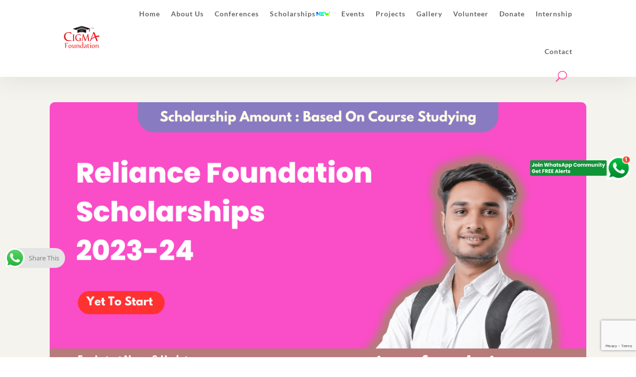

--- FILE ---
content_type: text/html; charset=utf-8
request_url: https://www.google.com/recaptcha/api2/anchor?ar=1&k=6Ldw7OMUAAAAALLpZI3M8jEjljNaaWWn1b5_vc8a&co=aHR0cHM6Ly9jaWdtYWZvdW5kYXRpb24ub3JnOjQ0Mw..&hl=en&v=PoyoqOPhxBO7pBk68S4YbpHZ&size=invisible&anchor-ms=20000&execute-ms=30000&cb=ud1pt28r3rnn
body_size: 48620
content:
<!DOCTYPE HTML><html dir="ltr" lang="en"><head><meta http-equiv="Content-Type" content="text/html; charset=UTF-8">
<meta http-equiv="X-UA-Compatible" content="IE=edge">
<title>reCAPTCHA</title>
<style type="text/css">
/* cyrillic-ext */
@font-face {
  font-family: 'Roboto';
  font-style: normal;
  font-weight: 400;
  font-stretch: 100%;
  src: url(//fonts.gstatic.com/s/roboto/v48/KFO7CnqEu92Fr1ME7kSn66aGLdTylUAMa3GUBHMdazTgWw.woff2) format('woff2');
  unicode-range: U+0460-052F, U+1C80-1C8A, U+20B4, U+2DE0-2DFF, U+A640-A69F, U+FE2E-FE2F;
}
/* cyrillic */
@font-face {
  font-family: 'Roboto';
  font-style: normal;
  font-weight: 400;
  font-stretch: 100%;
  src: url(//fonts.gstatic.com/s/roboto/v48/KFO7CnqEu92Fr1ME7kSn66aGLdTylUAMa3iUBHMdazTgWw.woff2) format('woff2');
  unicode-range: U+0301, U+0400-045F, U+0490-0491, U+04B0-04B1, U+2116;
}
/* greek-ext */
@font-face {
  font-family: 'Roboto';
  font-style: normal;
  font-weight: 400;
  font-stretch: 100%;
  src: url(//fonts.gstatic.com/s/roboto/v48/KFO7CnqEu92Fr1ME7kSn66aGLdTylUAMa3CUBHMdazTgWw.woff2) format('woff2');
  unicode-range: U+1F00-1FFF;
}
/* greek */
@font-face {
  font-family: 'Roboto';
  font-style: normal;
  font-weight: 400;
  font-stretch: 100%;
  src: url(//fonts.gstatic.com/s/roboto/v48/KFO7CnqEu92Fr1ME7kSn66aGLdTylUAMa3-UBHMdazTgWw.woff2) format('woff2');
  unicode-range: U+0370-0377, U+037A-037F, U+0384-038A, U+038C, U+038E-03A1, U+03A3-03FF;
}
/* math */
@font-face {
  font-family: 'Roboto';
  font-style: normal;
  font-weight: 400;
  font-stretch: 100%;
  src: url(//fonts.gstatic.com/s/roboto/v48/KFO7CnqEu92Fr1ME7kSn66aGLdTylUAMawCUBHMdazTgWw.woff2) format('woff2');
  unicode-range: U+0302-0303, U+0305, U+0307-0308, U+0310, U+0312, U+0315, U+031A, U+0326-0327, U+032C, U+032F-0330, U+0332-0333, U+0338, U+033A, U+0346, U+034D, U+0391-03A1, U+03A3-03A9, U+03B1-03C9, U+03D1, U+03D5-03D6, U+03F0-03F1, U+03F4-03F5, U+2016-2017, U+2034-2038, U+203C, U+2040, U+2043, U+2047, U+2050, U+2057, U+205F, U+2070-2071, U+2074-208E, U+2090-209C, U+20D0-20DC, U+20E1, U+20E5-20EF, U+2100-2112, U+2114-2115, U+2117-2121, U+2123-214F, U+2190, U+2192, U+2194-21AE, U+21B0-21E5, U+21F1-21F2, U+21F4-2211, U+2213-2214, U+2216-22FF, U+2308-230B, U+2310, U+2319, U+231C-2321, U+2336-237A, U+237C, U+2395, U+239B-23B7, U+23D0, U+23DC-23E1, U+2474-2475, U+25AF, U+25B3, U+25B7, U+25BD, U+25C1, U+25CA, U+25CC, U+25FB, U+266D-266F, U+27C0-27FF, U+2900-2AFF, U+2B0E-2B11, U+2B30-2B4C, U+2BFE, U+3030, U+FF5B, U+FF5D, U+1D400-1D7FF, U+1EE00-1EEFF;
}
/* symbols */
@font-face {
  font-family: 'Roboto';
  font-style: normal;
  font-weight: 400;
  font-stretch: 100%;
  src: url(//fonts.gstatic.com/s/roboto/v48/KFO7CnqEu92Fr1ME7kSn66aGLdTylUAMaxKUBHMdazTgWw.woff2) format('woff2');
  unicode-range: U+0001-000C, U+000E-001F, U+007F-009F, U+20DD-20E0, U+20E2-20E4, U+2150-218F, U+2190, U+2192, U+2194-2199, U+21AF, U+21E6-21F0, U+21F3, U+2218-2219, U+2299, U+22C4-22C6, U+2300-243F, U+2440-244A, U+2460-24FF, U+25A0-27BF, U+2800-28FF, U+2921-2922, U+2981, U+29BF, U+29EB, U+2B00-2BFF, U+4DC0-4DFF, U+FFF9-FFFB, U+10140-1018E, U+10190-1019C, U+101A0, U+101D0-101FD, U+102E0-102FB, U+10E60-10E7E, U+1D2C0-1D2D3, U+1D2E0-1D37F, U+1F000-1F0FF, U+1F100-1F1AD, U+1F1E6-1F1FF, U+1F30D-1F30F, U+1F315, U+1F31C, U+1F31E, U+1F320-1F32C, U+1F336, U+1F378, U+1F37D, U+1F382, U+1F393-1F39F, U+1F3A7-1F3A8, U+1F3AC-1F3AF, U+1F3C2, U+1F3C4-1F3C6, U+1F3CA-1F3CE, U+1F3D4-1F3E0, U+1F3ED, U+1F3F1-1F3F3, U+1F3F5-1F3F7, U+1F408, U+1F415, U+1F41F, U+1F426, U+1F43F, U+1F441-1F442, U+1F444, U+1F446-1F449, U+1F44C-1F44E, U+1F453, U+1F46A, U+1F47D, U+1F4A3, U+1F4B0, U+1F4B3, U+1F4B9, U+1F4BB, U+1F4BF, U+1F4C8-1F4CB, U+1F4D6, U+1F4DA, U+1F4DF, U+1F4E3-1F4E6, U+1F4EA-1F4ED, U+1F4F7, U+1F4F9-1F4FB, U+1F4FD-1F4FE, U+1F503, U+1F507-1F50B, U+1F50D, U+1F512-1F513, U+1F53E-1F54A, U+1F54F-1F5FA, U+1F610, U+1F650-1F67F, U+1F687, U+1F68D, U+1F691, U+1F694, U+1F698, U+1F6AD, U+1F6B2, U+1F6B9-1F6BA, U+1F6BC, U+1F6C6-1F6CF, U+1F6D3-1F6D7, U+1F6E0-1F6EA, U+1F6F0-1F6F3, U+1F6F7-1F6FC, U+1F700-1F7FF, U+1F800-1F80B, U+1F810-1F847, U+1F850-1F859, U+1F860-1F887, U+1F890-1F8AD, U+1F8B0-1F8BB, U+1F8C0-1F8C1, U+1F900-1F90B, U+1F93B, U+1F946, U+1F984, U+1F996, U+1F9E9, U+1FA00-1FA6F, U+1FA70-1FA7C, U+1FA80-1FA89, U+1FA8F-1FAC6, U+1FACE-1FADC, U+1FADF-1FAE9, U+1FAF0-1FAF8, U+1FB00-1FBFF;
}
/* vietnamese */
@font-face {
  font-family: 'Roboto';
  font-style: normal;
  font-weight: 400;
  font-stretch: 100%;
  src: url(//fonts.gstatic.com/s/roboto/v48/KFO7CnqEu92Fr1ME7kSn66aGLdTylUAMa3OUBHMdazTgWw.woff2) format('woff2');
  unicode-range: U+0102-0103, U+0110-0111, U+0128-0129, U+0168-0169, U+01A0-01A1, U+01AF-01B0, U+0300-0301, U+0303-0304, U+0308-0309, U+0323, U+0329, U+1EA0-1EF9, U+20AB;
}
/* latin-ext */
@font-face {
  font-family: 'Roboto';
  font-style: normal;
  font-weight: 400;
  font-stretch: 100%;
  src: url(//fonts.gstatic.com/s/roboto/v48/KFO7CnqEu92Fr1ME7kSn66aGLdTylUAMa3KUBHMdazTgWw.woff2) format('woff2');
  unicode-range: U+0100-02BA, U+02BD-02C5, U+02C7-02CC, U+02CE-02D7, U+02DD-02FF, U+0304, U+0308, U+0329, U+1D00-1DBF, U+1E00-1E9F, U+1EF2-1EFF, U+2020, U+20A0-20AB, U+20AD-20C0, U+2113, U+2C60-2C7F, U+A720-A7FF;
}
/* latin */
@font-face {
  font-family: 'Roboto';
  font-style: normal;
  font-weight: 400;
  font-stretch: 100%;
  src: url(//fonts.gstatic.com/s/roboto/v48/KFO7CnqEu92Fr1ME7kSn66aGLdTylUAMa3yUBHMdazQ.woff2) format('woff2');
  unicode-range: U+0000-00FF, U+0131, U+0152-0153, U+02BB-02BC, U+02C6, U+02DA, U+02DC, U+0304, U+0308, U+0329, U+2000-206F, U+20AC, U+2122, U+2191, U+2193, U+2212, U+2215, U+FEFF, U+FFFD;
}
/* cyrillic-ext */
@font-face {
  font-family: 'Roboto';
  font-style: normal;
  font-weight: 500;
  font-stretch: 100%;
  src: url(//fonts.gstatic.com/s/roboto/v48/KFO7CnqEu92Fr1ME7kSn66aGLdTylUAMa3GUBHMdazTgWw.woff2) format('woff2');
  unicode-range: U+0460-052F, U+1C80-1C8A, U+20B4, U+2DE0-2DFF, U+A640-A69F, U+FE2E-FE2F;
}
/* cyrillic */
@font-face {
  font-family: 'Roboto';
  font-style: normal;
  font-weight: 500;
  font-stretch: 100%;
  src: url(//fonts.gstatic.com/s/roboto/v48/KFO7CnqEu92Fr1ME7kSn66aGLdTylUAMa3iUBHMdazTgWw.woff2) format('woff2');
  unicode-range: U+0301, U+0400-045F, U+0490-0491, U+04B0-04B1, U+2116;
}
/* greek-ext */
@font-face {
  font-family: 'Roboto';
  font-style: normal;
  font-weight: 500;
  font-stretch: 100%;
  src: url(//fonts.gstatic.com/s/roboto/v48/KFO7CnqEu92Fr1ME7kSn66aGLdTylUAMa3CUBHMdazTgWw.woff2) format('woff2');
  unicode-range: U+1F00-1FFF;
}
/* greek */
@font-face {
  font-family: 'Roboto';
  font-style: normal;
  font-weight: 500;
  font-stretch: 100%;
  src: url(//fonts.gstatic.com/s/roboto/v48/KFO7CnqEu92Fr1ME7kSn66aGLdTylUAMa3-UBHMdazTgWw.woff2) format('woff2');
  unicode-range: U+0370-0377, U+037A-037F, U+0384-038A, U+038C, U+038E-03A1, U+03A3-03FF;
}
/* math */
@font-face {
  font-family: 'Roboto';
  font-style: normal;
  font-weight: 500;
  font-stretch: 100%;
  src: url(//fonts.gstatic.com/s/roboto/v48/KFO7CnqEu92Fr1ME7kSn66aGLdTylUAMawCUBHMdazTgWw.woff2) format('woff2');
  unicode-range: U+0302-0303, U+0305, U+0307-0308, U+0310, U+0312, U+0315, U+031A, U+0326-0327, U+032C, U+032F-0330, U+0332-0333, U+0338, U+033A, U+0346, U+034D, U+0391-03A1, U+03A3-03A9, U+03B1-03C9, U+03D1, U+03D5-03D6, U+03F0-03F1, U+03F4-03F5, U+2016-2017, U+2034-2038, U+203C, U+2040, U+2043, U+2047, U+2050, U+2057, U+205F, U+2070-2071, U+2074-208E, U+2090-209C, U+20D0-20DC, U+20E1, U+20E5-20EF, U+2100-2112, U+2114-2115, U+2117-2121, U+2123-214F, U+2190, U+2192, U+2194-21AE, U+21B0-21E5, U+21F1-21F2, U+21F4-2211, U+2213-2214, U+2216-22FF, U+2308-230B, U+2310, U+2319, U+231C-2321, U+2336-237A, U+237C, U+2395, U+239B-23B7, U+23D0, U+23DC-23E1, U+2474-2475, U+25AF, U+25B3, U+25B7, U+25BD, U+25C1, U+25CA, U+25CC, U+25FB, U+266D-266F, U+27C0-27FF, U+2900-2AFF, U+2B0E-2B11, U+2B30-2B4C, U+2BFE, U+3030, U+FF5B, U+FF5D, U+1D400-1D7FF, U+1EE00-1EEFF;
}
/* symbols */
@font-face {
  font-family: 'Roboto';
  font-style: normal;
  font-weight: 500;
  font-stretch: 100%;
  src: url(//fonts.gstatic.com/s/roboto/v48/KFO7CnqEu92Fr1ME7kSn66aGLdTylUAMaxKUBHMdazTgWw.woff2) format('woff2');
  unicode-range: U+0001-000C, U+000E-001F, U+007F-009F, U+20DD-20E0, U+20E2-20E4, U+2150-218F, U+2190, U+2192, U+2194-2199, U+21AF, U+21E6-21F0, U+21F3, U+2218-2219, U+2299, U+22C4-22C6, U+2300-243F, U+2440-244A, U+2460-24FF, U+25A0-27BF, U+2800-28FF, U+2921-2922, U+2981, U+29BF, U+29EB, U+2B00-2BFF, U+4DC0-4DFF, U+FFF9-FFFB, U+10140-1018E, U+10190-1019C, U+101A0, U+101D0-101FD, U+102E0-102FB, U+10E60-10E7E, U+1D2C0-1D2D3, U+1D2E0-1D37F, U+1F000-1F0FF, U+1F100-1F1AD, U+1F1E6-1F1FF, U+1F30D-1F30F, U+1F315, U+1F31C, U+1F31E, U+1F320-1F32C, U+1F336, U+1F378, U+1F37D, U+1F382, U+1F393-1F39F, U+1F3A7-1F3A8, U+1F3AC-1F3AF, U+1F3C2, U+1F3C4-1F3C6, U+1F3CA-1F3CE, U+1F3D4-1F3E0, U+1F3ED, U+1F3F1-1F3F3, U+1F3F5-1F3F7, U+1F408, U+1F415, U+1F41F, U+1F426, U+1F43F, U+1F441-1F442, U+1F444, U+1F446-1F449, U+1F44C-1F44E, U+1F453, U+1F46A, U+1F47D, U+1F4A3, U+1F4B0, U+1F4B3, U+1F4B9, U+1F4BB, U+1F4BF, U+1F4C8-1F4CB, U+1F4D6, U+1F4DA, U+1F4DF, U+1F4E3-1F4E6, U+1F4EA-1F4ED, U+1F4F7, U+1F4F9-1F4FB, U+1F4FD-1F4FE, U+1F503, U+1F507-1F50B, U+1F50D, U+1F512-1F513, U+1F53E-1F54A, U+1F54F-1F5FA, U+1F610, U+1F650-1F67F, U+1F687, U+1F68D, U+1F691, U+1F694, U+1F698, U+1F6AD, U+1F6B2, U+1F6B9-1F6BA, U+1F6BC, U+1F6C6-1F6CF, U+1F6D3-1F6D7, U+1F6E0-1F6EA, U+1F6F0-1F6F3, U+1F6F7-1F6FC, U+1F700-1F7FF, U+1F800-1F80B, U+1F810-1F847, U+1F850-1F859, U+1F860-1F887, U+1F890-1F8AD, U+1F8B0-1F8BB, U+1F8C0-1F8C1, U+1F900-1F90B, U+1F93B, U+1F946, U+1F984, U+1F996, U+1F9E9, U+1FA00-1FA6F, U+1FA70-1FA7C, U+1FA80-1FA89, U+1FA8F-1FAC6, U+1FACE-1FADC, U+1FADF-1FAE9, U+1FAF0-1FAF8, U+1FB00-1FBFF;
}
/* vietnamese */
@font-face {
  font-family: 'Roboto';
  font-style: normal;
  font-weight: 500;
  font-stretch: 100%;
  src: url(//fonts.gstatic.com/s/roboto/v48/KFO7CnqEu92Fr1ME7kSn66aGLdTylUAMa3OUBHMdazTgWw.woff2) format('woff2');
  unicode-range: U+0102-0103, U+0110-0111, U+0128-0129, U+0168-0169, U+01A0-01A1, U+01AF-01B0, U+0300-0301, U+0303-0304, U+0308-0309, U+0323, U+0329, U+1EA0-1EF9, U+20AB;
}
/* latin-ext */
@font-face {
  font-family: 'Roboto';
  font-style: normal;
  font-weight: 500;
  font-stretch: 100%;
  src: url(//fonts.gstatic.com/s/roboto/v48/KFO7CnqEu92Fr1ME7kSn66aGLdTylUAMa3KUBHMdazTgWw.woff2) format('woff2');
  unicode-range: U+0100-02BA, U+02BD-02C5, U+02C7-02CC, U+02CE-02D7, U+02DD-02FF, U+0304, U+0308, U+0329, U+1D00-1DBF, U+1E00-1E9F, U+1EF2-1EFF, U+2020, U+20A0-20AB, U+20AD-20C0, U+2113, U+2C60-2C7F, U+A720-A7FF;
}
/* latin */
@font-face {
  font-family: 'Roboto';
  font-style: normal;
  font-weight: 500;
  font-stretch: 100%;
  src: url(//fonts.gstatic.com/s/roboto/v48/KFO7CnqEu92Fr1ME7kSn66aGLdTylUAMa3yUBHMdazQ.woff2) format('woff2');
  unicode-range: U+0000-00FF, U+0131, U+0152-0153, U+02BB-02BC, U+02C6, U+02DA, U+02DC, U+0304, U+0308, U+0329, U+2000-206F, U+20AC, U+2122, U+2191, U+2193, U+2212, U+2215, U+FEFF, U+FFFD;
}
/* cyrillic-ext */
@font-face {
  font-family: 'Roboto';
  font-style: normal;
  font-weight: 900;
  font-stretch: 100%;
  src: url(//fonts.gstatic.com/s/roboto/v48/KFO7CnqEu92Fr1ME7kSn66aGLdTylUAMa3GUBHMdazTgWw.woff2) format('woff2');
  unicode-range: U+0460-052F, U+1C80-1C8A, U+20B4, U+2DE0-2DFF, U+A640-A69F, U+FE2E-FE2F;
}
/* cyrillic */
@font-face {
  font-family: 'Roboto';
  font-style: normal;
  font-weight: 900;
  font-stretch: 100%;
  src: url(//fonts.gstatic.com/s/roboto/v48/KFO7CnqEu92Fr1ME7kSn66aGLdTylUAMa3iUBHMdazTgWw.woff2) format('woff2');
  unicode-range: U+0301, U+0400-045F, U+0490-0491, U+04B0-04B1, U+2116;
}
/* greek-ext */
@font-face {
  font-family: 'Roboto';
  font-style: normal;
  font-weight: 900;
  font-stretch: 100%;
  src: url(//fonts.gstatic.com/s/roboto/v48/KFO7CnqEu92Fr1ME7kSn66aGLdTylUAMa3CUBHMdazTgWw.woff2) format('woff2');
  unicode-range: U+1F00-1FFF;
}
/* greek */
@font-face {
  font-family: 'Roboto';
  font-style: normal;
  font-weight: 900;
  font-stretch: 100%;
  src: url(//fonts.gstatic.com/s/roboto/v48/KFO7CnqEu92Fr1ME7kSn66aGLdTylUAMa3-UBHMdazTgWw.woff2) format('woff2');
  unicode-range: U+0370-0377, U+037A-037F, U+0384-038A, U+038C, U+038E-03A1, U+03A3-03FF;
}
/* math */
@font-face {
  font-family: 'Roboto';
  font-style: normal;
  font-weight: 900;
  font-stretch: 100%;
  src: url(//fonts.gstatic.com/s/roboto/v48/KFO7CnqEu92Fr1ME7kSn66aGLdTylUAMawCUBHMdazTgWw.woff2) format('woff2');
  unicode-range: U+0302-0303, U+0305, U+0307-0308, U+0310, U+0312, U+0315, U+031A, U+0326-0327, U+032C, U+032F-0330, U+0332-0333, U+0338, U+033A, U+0346, U+034D, U+0391-03A1, U+03A3-03A9, U+03B1-03C9, U+03D1, U+03D5-03D6, U+03F0-03F1, U+03F4-03F5, U+2016-2017, U+2034-2038, U+203C, U+2040, U+2043, U+2047, U+2050, U+2057, U+205F, U+2070-2071, U+2074-208E, U+2090-209C, U+20D0-20DC, U+20E1, U+20E5-20EF, U+2100-2112, U+2114-2115, U+2117-2121, U+2123-214F, U+2190, U+2192, U+2194-21AE, U+21B0-21E5, U+21F1-21F2, U+21F4-2211, U+2213-2214, U+2216-22FF, U+2308-230B, U+2310, U+2319, U+231C-2321, U+2336-237A, U+237C, U+2395, U+239B-23B7, U+23D0, U+23DC-23E1, U+2474-2475, U+25AF, U+25B3, U+25B7, U+25BD, U+25C1, U+25CA, U+25CC, U+25FB, U+266D-266F, U+27C0-27FF, U+2900-2AFF, U+2B0E-2B11, U+2B30-2B4C, U+2BFE, U+3030, U+FF5B, U+FF5D, U+1D400-1D7FF, U+1EE00-1EEFF;
}
/* symbols */
@font-face {
  font-family: 'Roboto';
  font-style: normal;
  font-weight: 900;
  font-stretch: 100%;
  src: url(//fonts.gstatic.com/s/roboto/v48/KFO7CnqEu92Fr1ME7kSn66aGLdTylUAMaxKUBHMdazTgWw.woff2) format('woff2');
  unicode-range: U+0001-000C, U+000E-001F, U+007F-009F, U+20DD-20E0, U+20E2-20E4, U+2150-218F, U+2190, U+2192, U+2194-2199, U+21AF, U+21E6-21F0, U+21F3, U+2218-2219, U+2299, U+22C4-22C6, U+2300-243F, U+2440-244A, U+2460-24FF, U+25A0-27BF, U+2800-28FF, U+2921-2922, U+2981, U+29BF, U+29EB, U+2B00-2BFF, U+4DC0-4DFF, U+FFF9-FFFB, U+10140-1018E, U+10190-1019C, U+101A0, U+101D0-101FD, U+102E0-102FB, U+10E60-10E7E, U+1D2C0-1D2D3, U+1D2E0-1D37F, U+1F000-1F0FF, U+1F100-1F1AD, U+1F1E6-1F1FF, U+1F30D-1F30F, U+1F315, U+1F31C, U+1F31E, U+1F320-1F32C, U+1F336, U+1F378, U+1F37D, U+1F382, U+1F393-1F39F, U+1F3A7-1F3A8, U+1F3AC-1F3AF, U+1F3C2, U+1F3C4-1F3C6, U+1F3CA-1F3CE, U+1F3D4-1F3E0, U+1F3ED, U+1F3F1-1F3F3, U+1F3F5-1F3F7, U+1F408, U+1F415, U+1F41F, U+1F426, U+1F43F, U+1F441-1F442, U+1F444, U+1F446-1F449, U+1F44C-1F44E, U+1F453, U+1F46A, U+1F47D, U+1F4A3, U+1F4B0, U+1F4B3, U+1F4B9, U+1F4BB, U+1F4BF, U+1F4C8-1F4CB, U+1F4D6, U+1F4DA, U+1F4DF, U+1F4E3-1F4E6, U+1F4EA-1F4ED, U+1F4F7, U+1F4F9-1F4FB, U+1F4FD-1F4FE, U+1F503, U+1F507-1F50B, U+1F50D, U+1F512-1F513, U+1F53E-1F54A, U+1F54F-1F5FA, U+1F610, U+1F650-1F67F, U+1F687, U+1F68D, U+1F691, U+1F694, U+1F698, U+1F6AD, U+1F6B2, U+1F6B9-1F6BA, U+1F6BC, U+1F6C6-1F6CF, U+1F6D3-1F6D7, U+1F6E0-1F6EA, U+1F6F0-1F6F3, U+1F6F7-1F6FC, U+1F700-1F7FF, U+1F800-1F80B, U+1F810-1F847, U+1F850-1F859, U+1F860-1F887, U+1F890-1F8AD, U+1F8B0-1F8BB, U+1F8C0-1F8C1, U+1F900-1F90B, U+1F93B, U+1F946, U+1F984, U+1F996, U+1F9E9, U+1FA00-1FA6F, U+1FA70-1FA7C, U+1FA80-1FA89, U+1FA8F-1FAC6, U+1FACE-1FADC, U+1FADF-1FAE9, U+1FAF0-1FAF8, U+1FB00-1FBFF;
}
/* vietnamese */
@font-face {
  font-family: 'Roboto';
  font-style: normal;
  font-weight: 900;
  font-stretch: 100%;
  src: url(//fonts.gstatic.com/s/roboto/v48/KFO7CnqEu92Fr1ME7kSn66aGLdTylUAMa3OUBHMdazTgWw.woff2) format('woff2');
  unicode-range: U+0102-0103, U+0110-0111, U+0128-0129, U+0168-0169, U+01A0-01A1, U+01AF-01B0, U+0300-0301, U+0303-0304, U+0308-0309, U+0323, U+0329, U+1EA0-1EF9, U+20AB;
}
/* latin-ext */
@font-face {
  font-family: 'Roboto';
  font-style: normal;
  font-weight: 900;
  font-stretch: 100%;
  src: url(//fonts.gstatic.com/s/roboto/v48/KFO7CnqEu92Fr1ME7kSn66aGLdTylUAMa3KUBHMdazTgWw.woff2) format('woff2');
  unicode-range: U+0100-02BA, U+02BD-02C5, U+02C7-02CC, U+02CE-02D7, U+02DD-02FF, U+0304, U+0308, U+0329, U+1D00-1DBF, U+1E00-1E9F, U+1EF2-1EFF, U+2020, U+20A0-20AB, U+20AD-20C0, U+2113, U+2C60-2C7F, U+A720-A7FF;
}
/* latin */
@font-face {
  font-family: 'Roboto';
  font-style: normal;
  font-weight: 900;
  font-stretch: 100%;
  src: url(//fonts.gstatic.com/s/roboto/v48/KFO7CnqEu92Fr1ME7kSn66aGLdTylUAMa3yUBHMdazQ.woff2) format('woff2');
  unicode-range: U+0000-00FF, U+0131, U+0152-0153, U+02BB-02BC, U+02C6, U+02DA, U+02DC, U+0304, U+0308, U+0329, U+2000-206F, U+20AC, U+2122, U+2191, U+2193, U+2212, U+2215, U+FEFF, U+FFFD;
}

</style>
<link rel="stylesheet" type="text/css" href="https://www.gstatic.com/recaptcha/releases/PoyoqOPhxBO7pBk68S4YbpHZ/styles__ltr.css">
<script nonce="1s50Am30ly7FuooQJRq3Hw" type="text/javascript">window['__recaptcha_api'] = 'https://www.google.com/recaptcha/api2/';</script>
<script type="text/javascript" src="https://www.gstatic.com/recaptcha/releases/PoyoqOPhxBO7pBk68S4YbpHZ/recaptcha__en.js" nonce="1s50Am30ly7FuooQJRq3Hw">
      
    </script></head>
<body><div id="rc-anchor-alert" class="rc-anchor-alert"></div>
<input type="hidden" id="recaptcha-token" value="[base64]">
<script type="text/javascript" nonce="1s50Am30ly7FuooQJRq3Hw">
      recaptcha.anchor.Main.init("[\x22ainput\x22,[\x22bgdata\x22,\x22\x22,\[base64]/[base64]/MjU1Ong/[base64]/[base64]/[base64]/[base64]/[base64]/[base64]/[base64]/[base64]/[base64]/[base64]/[base64]/[base64]/[base64]/[base64]/[base64]\\u003d\x22,\[base64]\\u003d\x22,\x22wq7DnRPCqcKCGlXCqcO7E8Ovw5LCksOvw7LDmMKbwo/ClERiwp8/L8KPw5wFwrlEwqjCognDvcOObi7Ci8Ola37DocOwbXJEJMOIR8Kgwo/CvMOlw5XDi14cDVDDscKswod0wovDlnTCqcKuw6PDiMOzwrM4w4XDsMKKSQfDhxhQNQXDuiJRw4RBNl/DrSvCrcKXdSHDtMKnwpoHIRxzG8OYIcK9w43DmcKzwofCpkUMSFLCgMOND8KfwoZUT2LCjcKWwrXDoxEXWgjDrMO9WMKdwp7Ctj9ewrtiwpDCoMOhfMOyw5/CiVbCrSEPw5PDhgxDwp/DscKvwrXCqsKOWsOVwrzCvlTCo0bCu3F0w7vDgGrCvcKyJmYMS8O+w4DDlhtzJRHDpcOaDMKUwp/DmTTDsMOID8OED2lbVcOXbsOEfCc9esOMIsK2wrXCmMKMwqjDoxRIw6tzw7/DgsOpHMKPW8K6A8OeF8OYacKrw73DsFnCkmPDlXB+KcKuw6jCg8O2wpvDj8KgcsOmwp3Dp0MIEirClhbDrwNHJcKcw4bDuRDDqWY8G8ORwrtvwphoQinClFUpQ8KhwpPCm8Ouw41ua8KRDcKMw6x0wqAhwrHDgsKxwqkdTHHChcK4wps+wp0CO8OGUMKhw5/DkjU7Y8OwF8Kyw7zDtcOfVC9fw53DnQzDmyvCjQNuIFMsLDLDn8O6ESATwoXCk0PCm2jCkMKowprDmcKVSS/CnDDCoCNhcWXCuVLCkSLCvMOmLivDpcKkw67Dq2B7w4Nlw7LCgh7CscKSEsOlw6zDosOqwp3CnhVvw6/[base64]/CsMOvwpbDu8K2w6McQMKEEMOzAMOBVlQ0w7wRDi/CicK4w5gDw7kLfQBwwqPDpxrDjcOVw514wqF3UsOMI8Kbwoo5w4U5woPDljPDlMKKPRFEwo3DoivCl3LChmHDpkzDui/Ch8O9wqVjXMOTXVhhO8KAcsKmAjp/HhrCgyfDuMOMw5TClixKwrwJc2Aww7QWwq5awqjChHzCmWh9w4MOZ0XChcKZw6PCn8OiOHNbfcKbOmk6wolTU8KPV8ONbsK4wrxew4bDj8KNw69Nw797TsKyw5bCtHfDrghow7HChcO4NcKMwqdwAXDCpAHCvcKcDMOuKMKHGx/[base64]/DmsOxw7HDocOZw65EcMOZwpczw6AkwqorRsO3IMOfw4nDm8KWw5vDoXnCgcOqw5vDpMO4w5dqTl4hwqvCrWHDo8K6UWlTdsO1Yydtw6vDmMO3wobCgxlywqYUw6RywpbCu8KoLF8sw7bDisO6QsOjw7tfEBjClcOZRQQ1w5RQeMK6wobDgxXCom/[base64]/CuwfCvsOyw7Ziwqsgw58bJzfDssOKwoVEWkFGwrPCkC7Cg8ODCsOwWcOdwrDCjgxUNglrUhzChhzDsjvDs2/DmmksRy4zdcKLLznCgG/[base64]/[base64]/XnXDgsK2BcKyF3sIZ8KzOzY3DykzwqLDlsOyHMO9wqtwWS3Cn2HCt8KZRSwPwqsALsOCcwXDlcK4fwphw6PDu8KnDGZcDMKvwr14OS18L8KDSHvCj27DuDhWWkDDjQcsw65iwokBBiQRRV/[base64]/DjsK6W8OIcWMwMcObwrnDvC7CkcOvaMKPw6t5wq1RwpLDpsO0w6/[base64]/[base64]/DrsOTDsOFHExUG8OxTMKDCxPDj3zDtm5CbcK6w5/DkcOTwrbDsw7Cq8Kmw5DDixvDqjwcwqMZw6w5wrA0w7fDo8KmwpTDuMOJwo4RYTM1G1/CvMOswqIqVcKObVwJw7wYw7bDvcKswoU9w7hewpHCqsKkw4TCp8O/[base64]/DpDdNw43CtcOqZVvCpxRow6UXBMOfw4nDmmvCjcK6dCDDqMOjAE7Cn8OPYS7Cn2zCumsqW8ORwr4OwrPCkx3CrcKSworDgsKqU8OkwqRuwrLDjsOLwpdkw7bDuMKTbMKbwpQ6AMK/dgh3wqXCkMKSwqIuTkrDpUTCsDM5Zwdsw6TChsO8wq3CmcKecMKFw7fDuk8yNsKNwrtKw5/ChcKoBEvCucKvw5LCrjYiw4vCuVY2wq8kIcKrw4QiH8OdYMKnKsOqDsOhw63DphvCu8OGaE4tYVXCr8OtEcK8KmYrRQ0Nw5VLw7JFcMOPw6MTcFFbFMOWX8O6w5jDiAbDgcObwpvCpSXDumrCucK3PMKtwoljfsKTAcKzaAvDgMO4wp/DomgFwq/Dj8KLcSXDucO8wqbCvg/Du8KIRXEow690e8OOwodhwojDtB7DuhsmVcOZwpotBcKlS1jCjhNtw6XChcONPsKHw7LDignDjcKuNxzCpwvDicOoD8O4VMONwr/[base64]/CrsOKAcOLw5XDqkzCtg7Cj8OOwqgzwo3CjlPDssOSaMOCN0rDpsKAC8KWA8OAw7lTw7JKw4lba3TDvxHCtCjCtcOhP0prCyzClkACwowNRi/[base64]/w7UcER/[base64]/L8Kew4pfwqYUwq/DsMO1DBwnHsKuSGrCq3vCnsKwwpFcwpZKwrEpw6nCr8Okw5/[base64]/CsknConh2aSBcw5Qrw6/CoHXCm2HDgz1Ja2R7UcO+I8Kmw7bCsG/CtC/CusOHInoMZsOWfj8Sw5gfWmRGw7QewrvCoMKRw6/[base64]/Dr8KnwpJ6LMOJwoHCnXrCocKlw7wSWyJPwqDDlsO/wpvCumUMCHgHLDfCqcK0wrTCg8O9woUJw4orw4bCkcOEw7VKcELCvH/Cp1NRX13DisKlPsKFMHFtw7PDomM/SAjCoMKwwoMyO8O0YQJmFX5iwoo+wqbCq8OAw4jDuj4EwpHDt8KTw6LDqToxZXJcwpvDlDJAwpYuTMK/[base64]/w7XDssKgO8OAHnTCuS/[base64]/DlAXCvmDCiMOuwpNtwrXCmkTCngJKCcKxw7XChMO+WB3CjMO7woIewpLCqhPCnMKeWMO3wqTDgMKIwpk0EMOkHsOUw7XDhgrCtcOwwo/CvFXCmxhUZMK3W8K8BMKkw4olw7LDnjlrS8OKw5fCiX8YOcO2wobDnsOYfMK9w4DDocOCw51uQXVUwrEkDsKrwpvDhR8swq7DqUvCr0HDncKQw403S8OuwoAICjxCw5/DgHVlT0kvRsKvdcKMaAbCpm7Cu1MLJh0Gw5TCr39HMcKTUsOYQD/Cl1ZGM8KWw6YCZcONwoBRBsKawoHCizEtX2xTBwIpN8Ofw5rCu8OpWMOuw5xnw5rCvhTCozNfw7/[base64]/RjvCn8OVcjpYw6/ClMKKw7pTeC/[base64]/DlADCviTClW7DusKxdsKwwq0nT2Bow4Mnw494wp86aVnCvcOsHg7Dkg1/CsKVw5fDpTlCeFzDpifCpcKuwpQnw44gMjdbU8KlwoEPw5Frw598XQsDQMOHwpBjw4zDosO/AcOVWV9VeMOWGQ5vVBzDlcOOMcOVQsO0ZcKnwr/DiMOswq5Fw6YBw6/[base64]/DjCjCi116w70yw5AYw69XH8KHI1zDk0HDtcKrw5RnJFUywo/[base64]/CkMOmwqUsbnvDpcKVwqJmSiVkwp8cHGnDuS/CjhQHw5zDsTDCuMK8QcOHw5URw4RRQT4IaxNVw5PDtA1jw63ClijCsRU4GA/[base64]/Cg8K2wpRQwqbDgy/Dh8OCwp8Sw7vDl8KdI8KgEMO8CxjCkDIuw4/Cj8O6w4vDp8KnH8O9KgtAwos5AhnDkMKpwrM/[base64]/Dql/[base64]/[base64]/CpBPCssO3w6PClsKFwoTDhMOsC0XCvcKoOQsqGcKawqjDgCUcWlQgZ8KSI8OgbX/CgH3CtsOLdSTCmsKrO8KieMKJwrpUCsO5esOtFjpoO8KLwqBsbhPDuMK4csOiG8O1f0LDtcOzw5jCgMOwM0HDqwFRw6Jxw6/Cm8Kkw5dRwrpnw6PCksKuwpEqw6Y9w6gqw7XDgcKswpfDgwLCocOSDRjCuUfCkBvCuSXCscOmMMOLAsKIw6jCsMKbbA3ChMK7w40jZX/DlcOUZcKWMMKHZMOuMkXCjAbCq13DvTZNemYAWUQLw5g/w7fCsSDDuMKrdE0mKCHDl8KWw6U1w59AfgTCosODw4PDncOfw6vCtQHDisOow4APwpDDncKuw6hIDifDhMKJMcKbPcK/f8K8EsKyKcKIfBlUfBvCiEzCn8OvSzrCqMKpw6rCqsO0w7TCoD/DqQ8yw5zCsXABZSnDhVw7w4zCnmHDszgoeEzDphhhLcKYw5w6YnrCgcOkMMOSwqrCi8Kewp3Cm8OpwoQdwqx1wpnDqiUFP2d0O8K3wrl/w5VdwoMqwqDCl8OyQ8KBO8Oie3BISlkwwrRqK8KWKsOoTcOXw70Jw78pw6/ClD5KTcK6w77Cm8O+wqINw6jDpQ/Dj8KAY8KfEkIwLH/CssOqw63DssKYw5nCpznDhXUMwpcEQMKhwpXDvijChsKZbMODejnDlcO6Uk1gwrLDnMKNRUHCsxM4wqfCjmZ/[base64]/ChXd5XXXDtsO3wq/DsMKiwrjDsn8+QF02w4s2w4nChENoKH7Cr2XDn8KNw6/[base64]/Cg8OCwo0ZwpLDkiPCmR3CvsOMB8KmaQk+X3Z9w5vDux4TwpjDqsKswqbCtTRtBxnCucOfK8KDwrx4d08ra8KCH8OjAwdhdlLCucO4Nm1Uwp8ewrkVN8KOw4/DtMOFSsOtw4AvFcKZw6bCkznCrS5fZllOLMKvw70RwowqQlsIwqDDh1HCqcKlKsONBmDClsKSw5xdwpQzKMKTc1DDvUzCgcOvwq5UWsKLUFUswo7ChcOaw5pvw7DDhMOiecKwFjNzwrNyZVV3wo9/wpDCkhnDjQ/DgMKGwqnDkMKxWgvDqsK3fGBEw6bCiyQjwp8+XAdEw43CmsOrw7DDncKzWsKuw63Cn8OTecK4SsOMOcKLwpYpS8OmOsKfJMOYJkzDqF7CtG7CuMO2PRLCp8K+YFbDicO8GMKjY8KdBsOcwr/[base64]/CsX/DgSYEw57Cn8KTQEUjw4vCpGhsWcKOVW7ChcOKYMOWwokpw5QMwoQhwp3DmyzDnsKTw5YKw6jCucKKwpBcQA3CuwvDvsOBw7kQwqrCvm/CscKGwr7CmRQDRMKdwotmw5EPw7FyU0LDu3NQbDrCrcOAw7/CpmlNwpsCw40ywrTCvcO5bMKIMmHDrMOrw7PDjcKtLsKBaAjClSlFOMKMIm1cw5vDjQ/[base64]/DssOHwrfDvsOFEcKQEMKNQ8K5wqHDiMOrEcKxw43CpcOmw4kUADLCt37Dvkcyw7stJMKWwoJ2FcK1w7E5PsOEEMO+wo5bw71iUlTDicOvamnDhirCukPCuMKYcsKHwpIIwpLDljJ3Mg0Yw4hLwrQQYcKqfEHDviZld0/CqcKrw4BCAsK8ZMKXw4MDCsOQwqhwCVo4wp7DncKkGXXDoMOswr3DgcKeVyN4w6hBN0BpEx7CoR9LCABSwobDvxUOdjl6ccO3wpvDsMKJwpbDrVVHNh3Dk8OPe8KeRsOfw6/CjDQKw5khb3vDrX08woHCqCICw6zDsX7CtcO9fsK3w7Qzw6xzwrcdw5V/wrMDw57CiDMCEMOwKcKzBiPDhTbDlxd+TRwOw55hw5Qbw496w4BFw5XCtcKxAMK+wobCmRRTw44Ywr7CsgMkwr9qw7fCtcO3MzHCoU4SMsKCwoM6w5E0w6/Ds3zDkcKQw6hiC0Biwp4cw4tiw5IVDn0rwqbDl8KbKcOmw4nCmV0TwpUVXzpqw6fCjsK+w7tLw7DDtSMIwonDriN4Q8OpQcOTw6LDiU5SwqfDtjYQCGLCqiAUw5Qww4DDkTtAwp0yMg3CscKjwqPCiXfCiMOvw64ZCcKfWMKrTzEPwo/Cow/[base64]/[base64]/DtFzCgMOXBx/Cj8O+w7bDqMKdw7TDpULCmMKRwpvCrjFdBUZRUCZjVcKlZFZDWwwjdxfCrhHCnWErw6XCnBciGcKhwoNAwpXDtB3DvVLCusK6wrtUdm8EccKLTBDCpsKOMQPChMKGw6FowpV3HMOUwo47bMOtWXVPeMKTw4bDrSFLwqjCnh/[base64]/UcOFFsOTwqpQQ8ODwrcCYipXwoQCS1ltw5hFL8KkwpHDpw/Cl8KmwpvCumPDqTrDksOBRcOwO8KNwr4Pw7FXM8Knw48CTcOnw6ojw4jDpiLDpX98bF/DggohX8KCwr3DlsOlTkfCokNBwpI6w6MWwp3CkhMpXG/DnsOowo8DwrXCpcKhw4Q8aFFgw5HDqsOtwojDksKswqYITsKKw5bDqcK2YMO7NcOwDBVMO8OLw4bClUMiw6XDuhwdwpVAw4DDixRSYcKhJ8KRBcOvTMOUwp8nBsOdGgPDmsOCF8K/w7kpcX/DlsKQwqHDjAbDs1JRWShBN3tzwonDi1/Cqg/DnsOjclnDojfDpnzDnzjCpcKxwpUHw6sadGAmwqfCi1Aow4/[base64]/DkBQ6eMK8YmIuw4HDvGXDjsKvw49Iw45JLcKjXUTCq8K8wqlGc3/Dp8KmRgfDiMKSc8Ktwr7CiBAlwozCoEJxwrEHP8OWGUzCsU/[base64]/DlcKDwpFXwo/Dv8O7chvCrC7CgsKJBMOyw4HDm03CiMO5GsOeG8OUGShFw6EHZsK/FsOLPcKbwqnCugXDs8OCw7tvK8KzInzDnh9MwosRYMOdHx5dZMO1wqJxUn7CnzXDnW3CqVLCjW5+w7U5w6DDnUDCk3tSw7cuw4TCiAzDh8OVf3PCoE3CscO3wrrDhsKQMXnDrMKdw7k/[base64]/DjMKyZMOLwpFJwqnDuQUEwr/Dr8O7FMOWGcKawpTCmsKcHMOIw69ywrvCtMKnZB4gwpjCo3xEw4RWF2pjw6vCqS3CuBjCuMO2TT3CmMOAXEF0XwdywqlECjIPfMOTT093P3U+DzpiOcO9EMOXCsKOEsKXwrxxPsOpIMOwVUnClcKADA3CgTfDr8OTdsKzD2ZURsO8bhXDl8KaZcO/woRmbsO7WX7CnVQMbcOEwprDsVXDvcKCBj0EBx/[base64]/SDsWPcO1w5PDmcODRk5DGmUZw4MGGTvCsMO6DcOqw4XCoMOLw6TDocOGM8KTHkrDlcK/[base64]/w6dqw69ywrdYwpbCjcOJw4rCp2NqHBgvQgNOwr7Dq8OTwpXCp8KKw57DlEbCvzc2bwJ9L8KkKWTDpxUjw7fCucKhCMOEw550BMKNwo3CqcKzw5cAw7PCocKww5/Dr8K+XsKpMx3CqcKrw7vClBDDoDDDiMKVwr3DnztPw7o5w7dJwrjDvcOmYiFbQB3DicKfNCzCucKLw5bDmz0Cw5DDvWjDosKLwp3CmUrCvBc2EV4mwoHDpkLCpkdnV8OQwp4sFyTCqgkFV8Kww5zDnFJdw5vCssOTTg/CuWjDpMKYfMKtaWvDkcOWGzEBSGQMcm8BwpbCkgvCjhdww6nDqAbCm0hiL8K3worDvnfDulQNw5XDg8O+GiXDqcO2OcOiJEocQz3DpEpgwoYAwrTDtRDDrA4HwozDtMKgTcKoKsKlw5XDjMK/w4FWK8OUCsKLOGjCp1nDt2sMJh3Cv8O7woUuW2Zcw4TCty06UnvCkQowasKGdl1yw6XCpRfCq3Mhw6pZwrNwIW7DjcKNHAoDL2oFw5nCvR5/[base64]/CihUAa3AOAsKVUsO0wp3DnSMcRF3CsMKhMcOXXlxBGh1/w5/Cj1MRM0gAwoTDh8Oiw4QRwoTDsGdaa10Nw6/DmXUewqHDmsOlw74iw7UEAH/CqsOIWsKMw4MfPsKKw6VrawnDisOEecKnZcOnZDHCs3DCmyLDhTnCusOgIsKRLcOCDlDDkwbDijLDnMOowrXCpsOAw7AyV8K5w65mNgHCsAnCm2TClHvDqxRpeFrDl8O/w6LDrcKPwpTChmJ3eGHCjlNlD8K+w6fCnMKqwoHCoQzDmhwccGQCMlVLZUjDnGDCpsKJwrrCqsKDFcOywpjDh8OeKyfDlTHDkivDlsKLIsOnw5HCucOhwrXDjMOiCBkQw7lewqXDrwpJwpvCt8KIw4Z8w5IXw4DCvMKnJBTDvU/CosKEwqcWwrIOI8KnwobCoVPDscKHw6fDtcO7JQHDncOLwqTDvxDCqMKDW0fCgGwYw47CpMOKw4Y+HcO9w4vCgmZDw4Jww7PChMOgNMOEJQPCiMOTeV/DrHgRw5nCkBoIwqt3w4UBaXXDh2tPw6hSwrNpwrZFwpdywpVMVhHCtE/CmMKmw6fCqsKbw4Qow4VSw793wpvCuMOBXTESw7MRwoEXw7fCjxnDrsK1T8KEKX7CrHx2UsOIWUoFV8KtwpvDsjbCjQg8w7prwrTDr8KLwpIuS8Kow7N6w7lvKBgMw4ZXJS0Bw5LCtTzDucOlScOAAcOEXEhoclNywqnDisKwwrF6DcKnwol7w5ZKw7fCjMO0SzB/HgPCisOZw6fDknLDgMOBE8KDCMOfAhfCrsKLScOhNsK9HgrDqxwId37CisKZBsKNwrPCgcOlNsOTwpcIw6ACw6fDhh5BSTnDi1fDrSJNGsOaTcKtXsKNAcKsHsKtwqkEw47DkWzCssO6QcKPwp7CkXHCk8OKw4ISOGZfw5t1wqrChxvDqj/DtycrZcOrH8Oww654B8KZw5JIZ2/[base64]/DgGfDg8OcTcOELGgoEj3DocOTwo58DSbCicKmw7DDqMK+w6wZHsKNw4ZwbcKoFsO2eMOwwr3CqcKWASzClQxSCk5HwpggNMOCeSR5QMKSwpDCl8OIw6MgGsKWw4DClzMNw4XCpcOgwrvDhcO0wqx4w4HChE/CtxLCp8OIwqPCv8OkwozCs8O8wqbCrsKyTUgOGsKtw7ZIwq4lRzTCsXbCscKGwrnDq8OWPMKwwrbCr8O+H2YFTxUoaMKzY8Kfw5bDn0DCqwQRwrXCpsKZw5LDow/Du1PDoizCt13ChG5Ww5skwrVQw4ltwrjChD44w40Nw43Co8OtccKawowDLcKfw5TChDrDmGAHFFp9ccKbQHfCh8O6wpBde3LCkMK4d8KtEVdfw5Z4Hlk/CBI0w7JgUmQlw74Pw5NDH8Osw5J1X8OZwrHCj3NXYMKVwpnCm8OVZcOoZcOdVl7DpsKiwrEnw6lYwr1mGcOrw5dDw4LCnMKdPMKLGmjCm8OtwrjDq8KaVcOHK8Ofw5U0woQ9Zkgvwo3DqcOAwoTClxXDgcO6w5pWw4/DsyrCoAh2P8OnwoDDuhgAA0PCnUI3NsKpAsK5BMK8PU/DoB9+wrfCp8OaNkrCoi4dbsOzdMKZwq5AV1PDolBTwqvCpWl4w5vDlzohf8KHEMO8PnXClMO2wobDq3/DgGsaWMOpw6fDvMKuFW3DkMONKcKbw659cXbDuSg0w47DrS4Cw6ZBw7YFw7rCl8OkwpTCmSNjwqvDtR9UAMKJJlAJfcOjL3NJwrlEw7JlJxjDvHnCqcKzw69Fw5bDn8OPw6h2w6xtw5R7wr7CqcO6RcOOPjtuPyPCpcKJwp4Nwo/Dk8KFwo8edhFXe2MiwoJjDMOaw6oyPMOAbHZlw5vChcOIw5HDiHdXwp5RwoLCuxjDnS1FFcO5w5jDlMKbw69CIDrCqTPDksKAw4dqwp4EwrYywrs+w4gdXl7Dpm9XRBEwHMKsHVPDosOhCEvCgVFIIVJwwp0AwrTCu3IcwpQNQjvDqncywrbCmDIww4jCjU/DmSw+C8OBw5vDkWIawrvDrS5jw5BGHsKfV8KKbsKfGMKuFsKNYUsqw6Y3w4TDpRo6GidDwrHCusKBaz5Nw63CuE9cwqhqwobCjDXDoDvCuiHCmsK0VsKewqBtwpAswqsoD8Krw7bCsQwYMcO4TlTDt2zDqsOUdTnDjhhaR25tWsKFBEwEwqsEw6HDsXhvw7/[base64]/CuRvDg8O+CEJSQAI+woLDtx/DhVbCkkvDn8O5G8O7A8K6wr/CicONPztDwpLCl8OTNyNJw6XDhsKzwojDtcOtQMK0Q0ILw5gKwqtlwojDmMOSwqcQBnPCscK6w6B4fz46wp86AcOnYhTContad0oqw7BPR8OUa8Kpw4QwwopRVcKCeBRJwq0hwoXDqMKJBU5VwpDDgcKJw7/CvcKNZkHDnSNsw47DsUQLOMOwTksRYxjDmCrDmkNXw6k1P15QwrV3b8OyWCJGwoLDszHDiMOvw4N1wozDi8OfwrzDrQIVLMKcwrDChcKMWsKRLy7CjA/DtUzDvsOddcK2w5Y8wrvDt0IXwpprwqjCh1AYw5DDhx3DssKWwoHDlcK1AMKuW2Jrw6LDojkTG8KSwpMCwoFew58KDBM0WsKYw7ZMYS5hw5VQw4HDhXZvd8OreDYFGHbCo3PDhTN9w71bwpXDvcKoBsObeHNgKcO/Z8Ouw6Uzwo1lQRbDrHkiGsOEQj3CtyDDtsK0woYPQcOuV8KDwqMVwopsw6nCvz9zwox6w7NRScK5LwQvwpHDjMOIAk3ClsOQw5Vywr5/[base64]/woXCrsOJwp/CjMOdI1/DicK+w5Iaw6jDvkfDjBMHwqDDmls/wq3DhsOFV8KSwpjDs8K6CjgcwoDCnR4za8KDwpgiGMOsw6syYzVvFMODf8KialHCpyddwr4Mw4nDtcKIw7EYS8KiwprChcOWw6PChEDDowR9wo3ClsKxwrXDvcOyYsKSwpIjOVVBRcOSw7nDowcHOx7CqMO5Rm16wq/[base64]/ChkDCksOQBsObw7Zcw55ZFcOpwo9+wr3DkgdcPkU6RG1kw6lUVMKLw6NSw5/DscOyw7U3w5rComTCjMKGwpTDpSfDmgkLw7Q2ClzDqwZsw47DpmvCqAzCtcOdwqzChsKPSsK0wo1Lw5wYeWNpaCtbw6lpw6/Djn7CisK4w5PCjsK4wonDmMKDfllADi8bNEBFKEvDocKlwr8nw5JTP8KZZMO+w5rCsMOlPMKsw6zCl1kvRsONMUXDkgM6w7rCuCTDrnZuVcOYw7ZRw7nCgkg+EB/DpsO1w4IXOMOBw6PDo8O4fsOewpY+ej/DokDDoCZMw5nDsUJoT8OeK2LCrlx2w75EZcKdHMKkKsKXQ0UDwpAAwrJww40Ow4Fvw5PDrzEpeVg7JcK5w5I2M8OYwrDDt8O4H8Ktw5LDvmJqJsOsYsKRSnrCgwolwpNPw5LCnWMAcj5kw7TClUYnwph/FcOrN8OEOHsUdRA5wrLCu3IkwrvCv3HCnVPDl8KQV1/CpFl3HcOvw5Mtw6AeD8KiNBQ3FcOXbcKjwr9Jw7FhZShDc8Khw67ClsOuPcK8OhrCjMKGC8KcwrvDucOzw6M2w5LDsMOowr5sNTUlwrjDk8O5Xy/DkMOiWMOdwrAqWsObDmZ/WhzDhcKYRMKIwrvCvsOURXDCjSzDtHnCsmFxT8OXAcOOwpHDgMO+wqBAwrxifUlmOsOiwrsHR8K6S1DCnMO1KBHDpi8cBzt4cQ/Cp8KKwpAJMwrCr8KKY07DmCrCpMKuw7AmHMOvw7TCtcK1QsOrAmPDg8Kawr0KwqPCmcOOwonDqm3DgWAXw4NWwosDw7jDmMKZwrXDhMKfQ8KEPsOqw7N4wrvDqMKIwoZQw6LCkS5AO8K7KMOHal/CisK2F2TDjcOBw6ERw7h9w6UnP8KSQsKqw4FOw73Cg1vCj8KowpnCqsOsCRI4w4pTV8KnJMOMfMOAVsK/QSzCqR0CwqzDosODwpTCgmZhVcKbAkQ5esOIw71bwr5FM1zDtw1aw6hbwpfCksK2w5VXCMOowoPDlsOsN3HDpsO8w6UWwpxDw4QjEcK1w5VLw7JrLCHDohTDscK7w58mwoQWw6XCj8OlC8KvSiLDlsO4HMO5DVLCiMK6LD/DoVhwVRjCvCPDi1Ama8OdEcO8wo3DmsK5ecKSwootw6cmY3U0wqF7w4HCpMOFfMKFwoMow7duD8KRwp/Ck8OewpYCDsKHw6N5wojCtnPCqMO0w7DCiMKCw4hAGsKaRcKfworDtQfCoMKSwoUlLikLbwzClcKsUFwLAsKIfUvCpcOhw7rDmyITw7XDo2LCjxnCvDpRNMKGwqXCoylkwojCjjdnwpzCpFLCpcKLIUU0woTCv8KOw7bDnl/DrsOAG8OQWiEHChp/S8Ojw7rDv2ReXzfDusOQwpbDgMKLScKlw7JnQz/CtMOcQmsww63CqMO3w6ttw7Yhw6HCpMO7TX1ZbMOHMsObw4/CpMO9QcKRwosCKsKNwozDsnpXa8KxUcOpH8OUFcKgMwTDqMOIIHlrPRdmwodLIjNyCsKywoJsVgh4w4E2w7nCh1/DqWl4wq55NR7Cq8K1wqMbCsOuwrINw6jDtE/Ck2hkc2PChcOpDsO0RTHDvlLDqCYYw77CmVE1d8Kdwpc8WBnDsMONwq/DisOkw7/CrMOzdcOeI8KzVcOBSMOHwrZWSMKIcRQkw67DhDDDmMKoQsOJw5gLfsO3Z8OCw6l8w50QwoLCn8K7eDnDqGfCq0MtwpTDhQjCqMK7WMKbwqwVSsKePwRfw4gMcMOKAj47RRpewqvCvcKww77DpHA0ecKDwqhJY2vDsxwzXcOBb8OVwppPwqAGw4l/wr3DkcK7IcOrTcKdwqTDv2HDsFggwprCiMKVMsKGZsOcU8O4X8O7d8KFVMO6fnN2SMK6FStNSXg5wqQ5LMO1wo/DpMOHwozCvBfDuC7DusKwScKkfShZwq8gSCpeJsOVw401LMK/w5zCmcK7IVImW8KNwpXDo0Jswo7CjQbCuxx6w6xwSxQww4PCqE5PYnrDqTFsw7XCpCTCkCQ8w7xyHMOVw6zDjSTDp8KKw6IZwrTCj2hHwolIX8OhdcKKR8KgfXPDk1hsIngDNcOCKDkyw73CvkDDmcK6w5jDqMKkWB0Nw6NHw69fTn8Fw4/DnzfCtcKaMV7CthDCrEXCg8K4AlYgHis2wqXCpMOfKcKWwo7ClsKGD8KrQMOFWEDClMONPmjCtsONOic1w7IGbC03wrcGwo0EP8OSwq4Rw5LCjcOxwp01TmzCpFBPDHPDuAbDp8KJw4/CgMO1IMO4wpTDsX1lw6dnWcKpw5hoI1fCgsK/[base64]/CoE/[base64]/w7VAMCPDmcObLMO2wqnCl8OrP8KHaS1TamzDgcOxDcOfDkoKw5gnw6rCrxZow4/[base64]/CnSvCq8K+C8OnaHHDisONZ8K7BcO5w4NJw47DkMOcRTQlb8OHcC4Dw4xDw7tbQSMEZsOyRgZvQMK+IiHDolPDlMKCw5xSw5nDgsKtw4zCksK2WHE2wqtHTMKMACLChMOfwrh2I19nwp7CoWfDrzEvEsOOwqthwrhKTsKqc8O/[base64]/DvWF5woF8OBjCvVzDi8KzwqfCrsK+wr56w7fChsKrUXbDp8KjZcKjw5BRw6E3w4/CvwsUwpoMwpPCrgtUw57DlsOPwoh9VBjDknY2w4jCrBbCjknDtsOfQ8KXUsKAw4nCtMKhwojCj8KnKcKVwo3Dr8Kcw6howqdvaBsvcUU6RMOgXiTDucKDYMK9w69ULwh6wq9pE8K/N8KTZ8OMw7U+wodXOsOdwrJpHsKMw4c+w5FQGsKiZsO7X8OeNVcvwonCsyTCu8Kew6zDlMKqbcKHdHs6CFscRHp/[base64]/CoiDDu8K/woEHWcKGJxtgw73DmFjDohrDtW/DlsOkw4Vcc8OKw7vCr8KSQsORwrxPw5vDr3bDuMOYKMOrwr8Ow4ZPTU9NwoTCt8OrE2sawrR1w7vChnpAw60JFiRtwq4sw4TCn8OUIlE7XijDssKDwpc0WMO1wonDs8OpAcKMdMOUKsKPPCjDmMKDwqnDg8OhBxIMcXPCnW4iwq/CixPCr8ObPcOLEcOBUUJIDsKnwq/[base64]/MTsaEMKQKQBeRQ86cibDviBNw7zCl3AuGcKPCcKKw7rCnUzCnjIEwo8TacOHFiBaw6tmAXrCiMKpw4JHwo5cZ3TDn21MU8K6w45/WcOkaUTCtsKuw5zDoSjDjsKfwrxKw6QzfMONc8OPw5HDucKOOTnCisOOwpLCkMKXAHvDtlTDo3Z9wqIMw7PCo8K6ZlrCizDCt8OydjjChsORwrpgL8Onw50iw4ABOE0KfcKrBmjClMOuw6Rpw7fCp8Kpw74GHijDpVnDuTRew7glwoAkNUADw7FWXx7DrAs0w4jDqcK/[base64]/wqoMwoLCh09eb0knesKKOjM2NsOrw4MFwoMMwpQPw4MmNknDsjZeHsOvcMKiw7LCtsOIw6LCsWQ9V8Kvw7EpTsOiB0Y6e2c7woQHwpN/wqzCisKWNsOEw7rDuMO/QEFNJE3DlcO2wp4pw6tIwofDh33CqMKJwolCwpfClAvCr8O+LTIdBH3DqcOPFnRMw5LDnDHCj8Kdw4drK2wBwqAlMsKhRcO1w54CwqwSIsKKw5bClcOZAcOqwpdSO33DnXlhHcKZPTHDpX4pwrzCsWxNw5UDIMKxSmjCoTjDiMOmfnrCok8lw5tyeMKlWcKjKQk/E3TDpE3CgsKREnzCqnLCuGB9cMO3w4oAw4LDjMKgRix1I2MRHcOow6HDt8OUwoHDsVR6wqF0YWrDisOXDH/Dt8OgwqYXDcOHwrfCghh6XcKvAVbDtirDhcKDVzERw5JhQmPDrwMQw5jCigbChh9qw6Jqw5LCtXVQK8OsDcOqwrshwp1Lwr42wrnCjcKrwqvCnjzDvcO8egjDv8OqL8K5LG/DiA4zwr9aPsKcw4rDjsOpwrVLwoRVwpw1HCjDtEjCnxErw6HDvcOXYcOmJQRtwqoHw6DCmMK+wq7DmcK/w6LDhcOtwqNaw4BhCy8zw6MOZcOBwpXDryBZbQkEc8KZwq/Dm8OzbmbDiBLCtQo7XsOSw4jDgsOaw4zDvFkSw53CoMONdsO3w7AWPwvDnsOEax8Xw5/Dgz/[base64]/ChcOvw7ovARzDnMKrKFQ3c3/Dh8KzbSQSdMK1DsKBYcKtw5PCtMKPR8OCeMKUwrghWVzClcOLwo7Cs8Oww7omwrnCqQ5kJsOxPxnCmsOFQSpZwrd2wqdaLcKLw6A7w4N+w5DCi2DDrMKXZ8KAwrUIwqB5w63CjjQOw53Cs1vCvsO4wpl7dQ4swoLDtX4DwqtQM8K9w5/CvVN5wobDr8KpNsKTKibCkzvCsEVVwoNXwrkhT8OxA2AzwoDCrcOSwoPDh8Olwp7DhcOrb8KvesKiw7zCs8KTwq/DlsKFDsO1wpUTwp1KScOIw7nCl8O+wp7DlMKgw6TCt01PwqLCqmVrKSrCjA3CiQZPwobCkMOrXcO/wpfDicKNw7ZIR1TCrxfCuMO2woPCpS4LwpAGXcKrw5fCm8K2w53CrsOTJ8O6OMKLwoPDh8K1w7TDmDTClVBjw5rChT/[base64]/I1pPwqVvw7TDs2JaQsOtOsKVwolvIl99IwzCgAEBwrbDoCfDosKKc1vDgsOfLcKmw7zDscO6DsOwL8OeKVvCscOFCQFaw7wyWsKCHMOwwp/[base64]/CocOgJAYHw6bChn3Dr0XCu8KkwrrCvFoYwr8NwrPCrMOTA8K2V8OMPlAUOWYzY8KCwp4ww5cHbhFkXsOMPn4IAzLDrSQjcsOpLDAvBsKxJ3bCo37DgFAKw4xHw7rClsOkw6tlwr/Dt3k+KBt7wrPCtsO0wqjCgGbDiy3DsMK1wqdZw47DhxpXwozDvwPDr8KCw6bDj2Qswpoyw7FXw6TDhlPDlkXDkh/DgMKRKgnDi8K+woDDrXUtwpUiC8K4wpVNC8KRWcO3w6fCpsKxDifCsMOCw4Jmw5Jxw5HCly1EZVzDucOHwqvCoRRpFMOxwo7Ck8KoaRTDucO1w5NQSsOuw78mLcKRw7EcPMKVfR7Cp8OiCsO8NgvDhz87w7kBGiTCucK6wpXCk8Otw4/DocK2a2Yvw5/DtMKrwpBoUWbDh8K1eHfDqcKFbmDDn8KEw4I3YsOcacKRwpY9ZHrDicKswrDCoizCisOBw63CqmrCq8K1wpg0DHxsA3B2wqXDrsK0Ox7Duyk/RMOww71Ow7MUw6V9PnbDncO1Fl/[base64]/[base64]/DsQwfCkYZKlFTw5Naw6fCi8KPwrDCgcOoOMOjw7sIw7oxwrskw7DDqcKcwp7CocKkLMKUfS1/UTMJf8KHwppxw7Utw5Z5wpPCoTl5YVJLScKoAMK3CwjCjsOfWE5iwo7Du8OvwpXCgHXDoUXDncKxwrTCu8KDw65rwp3DicOLw6LCsQU3E8KQwqvDgMK6w5IzRsOaw5PChsKDw5QiFMOBLSzCrw8KwqLCv8KAKUbDpQN9w6F/cSdMb23CmcObXQ8Ow4lwwpt8bicOb0syw7bDocKBwrFCwpcmLls8fsKgEQ1yM8KmwprCj8KgTcOAWMO6wpDClMO7I8OZMsKzw5YZwp44wprCmsKLw4c6woxCw7rDmMK7A8KaX8KTezvDi8Kfw4gPC1fCisOpGW/DgyfDq23CpHwWaBzChhbDn0t5JQxZccOfdsOvwpVuH0XDvxoGL8KUcB5ww70aw4/Cr8KWccKmwq7CssOcw6Qnw5AZGcKUcDzDq8KZa8Kkw6nDpwTDlsOzwpsCWcO6KgfDkcO2GjkjI8OWw4TDnwnCncOaGXM5wpjDpU3CtsOXwqHDhcOQcRXCl8KIwr3CrH7CpV0aw4bDqsKpwqA3w64UwqrDvsKOwrvDsV/Dq8KSwoPCjWF7wq5Ew7QXw5rDqMKrGcKHw7cIAcOXTcKWCxTCjsK8wrkQw5/CpRPCh3ASVwrCt0RQw4HDiEw7NDLCuRTDoMOte8KRwowceR/DmcO1amYhw6XCnMOLw5nCpsKYQcOzw5tgLVjDs8OxQngww57CmEbCoMK+w7LDrUHCl27Ck8KpSUx0M8K6w60EERTDo8K/wrsJMVbCi8KfMMKlEQYoMMKxaT0+McKVZcKdZ2kidsKMw4jCo8KECMKIdggjw5bDpjpPw7jDlSzDkcKwwoczKX/CisKqBcKnOcOXLsK7GzNpw7kvw4vCvwbDtcKYCVPCq8Kxw5LDmsKbA8KbIXgVBcKew5rDmAg+Qk1RwojDpsO+Z8OrA1xDU8Km\x22],null,[\x22conf\x22,null,\x226Ldw7OMUAAAAALLpZI3M8jEjljNaaWWn1b5_vc8a\x22,0,null,null,null,1,[21,125,63,73,95,87,41,43,42,83,102,105,109,121],[1017145,739],0,null,null,null,null,0,null,0,null,700,1,null,0,\[base64]/76lBhnEnQkZnOKMAhmv8xEZ\x22,0,0,null,null,1,null,0,0,null,null,null,0],\x22https://cigmafoundation.org:443\x22,null,[3,1,1],null,null,null,1,3600,[\x22https://www.google.com/intl/en/policies/privacy/\x22,\x22https://www.google.com/intl/en/policies/terms/\x22],\x22TttEzcb20fTt9C0l4EF8iEemXOOte1Tftm5wrSYVI/o\\u003d\x22,1,0,null,1,1769234602549,0,0,[152,243],null,[230,54,194],\x22RC-rL1zvhYFNJ_e7w\x22,null,null,null,null,null,\x220dAFcWeA5OAa0IX9S7sQ3iMbpfNNUpdhzngMa0v-kCeOyw7_3JS-MQJxwRiKb-T8arTaaeSOMOdiAEBiWqDNQgaALXZB03e6-pPA\x22,1769317402683]");
    </script></body></html>

--- FILE ---
content_type: text/html; charset=utf-8
request_url: https://www.google.com/recaptcha/api2/aframe
body_size: -247
content:
<!DOCTYPE HTML><html><head><meta http-equiv="content-type" content="text/html; charset=UTF-8"></head><body><script nonce="wcWB_hTKIyK6KH53srlEQA">/** Anti-fraud and anti-abuse applications only. See google.com/recaptcha */ try{var clients={'sodar':'https://pagead2.googlesyndication.com/pagead/sodar?'};window.addEventListener("message",function(a){try{if(a.source===window.parent){var b=JSON.parse(a.data);var c=clients[b['id']];if(c){var d=document.createElement('img');d.src=c+b['params']+'&rc='+(localStorage.getItem("rc::a")?sessionStorage.getItem("rc::b"):"");window.document.body.appendChild(d);sessionStorage.setItem("rc::e",parseInt(sessionStorage.getItem("rc::e")||0)+1);localStorage.setItem("rc::h",'1769231004551');}}}catch(b){}});window.parent.postMessage("_grecaptcha_ready", "*");}catch(b){}</script></body></html>

--- FILE ---
content_type: text/css
request_url: https://cigmafoundation.org/wp-content/themes/Divi-child/style.css?ver=1.0.0
body_size: 193
content:
/*
Theme Name: Divi Child Theme
Theme URI: http://cigmafoundation.org
Description: Child Theme For Divi
Author: CIGMA
Author URI: http://yourwebsite.com
Version: 1.0.0
Template: Divi
*/

--- FILE ---
content_type: text/css
request_url: https://cigmafoundation.org/wp-content/et-cache/1829/et-core-unified-1829.min.css?ver=1766746443
body_size: 547
content:
.percent-value{font-size:28px!important}.entry-title{font-size:30px!important;font-weight:700!important;text-align:center!important}.et_post_meta_wrapper{display:none!important}.post-meta{display:none!important}.wpforms-submit{background-color:#ef8451!important}.xgjMNQMwQTzMENkcWjMjNTc2u40xZIztheme--light{display:none!important}@media only screen and (max-width:600px){.entry-title{font-size:22px!important}.et_pb_slider .et_pb_slide{height:235px!important}}@media only screen and (max-width:980px){.et_pb_menu .et_mobile_menu{top:0%!important}}

--- FILE ---
content_type: text/css
request_url: https://cigmafoundation.org/wp-content/et-cache/1829/et-core-unified-tb-1088-tb-1089-deferred-1829.min.css?ver=1766746443
body_size: 44730
content:
.et_pb_stickydiv.et_pb_section.et_pb_section_0_tb_header{background-image:initial!important}.et_pb_section_0_tb_header.et_pb_section{padding-top:0px;padding-bottom:0px}.et_pb_section_0_tb_header{z-index:10;box-shadow:0px 2px 50px 0px rgba(0,0,0,0.09)}.et_pb_sticky.et_pb_section_0_tb_header{box-shadow:0px 2px 50px 0px rgba(0,0,0,0.09)}.et_pb_row_0_tb_header.et_pb_row,.et_pb_row_1_tb_header.et_pb_row{padding-top:0px!important;padding-bottom:0px!important;padding-top:0px;padding-bottom:0px}.et_pb_row_0_tb_header,body #page-container .et-db #et-boc .et-l .et_pb_row_0_tb_header.et_pb_row,body.et_pb_pagebuilder_layout.single #page-container #et-boc .et-l .et_pb_row_0_tb_header.et_pb_row,body.et_pb_pagebuilder_layout.single.et_full_width_page #page-container #et-boc .et-l .et_pb_row_0_tb_header.et_pb_row{max-width:1440px}.et_pb_row_0_tb_header,.et_pb_blurb_0_tb_header{transition:padding 300ms ease 0ms}.et_pb_menu_0_tb_header.et_pb_menu ul li a{font-family:'Lato',Helvetica,Arial,Lucida,sans-serif;font-weight:700;letter-spacing:1px}.et_pb_sticky .et_pb_menu_0_tb_header.et_pb_menu{background-image:initial;background-color:transparent}.et_pb_menu_0_tb_header{padding-top:0px;padding-bottom:0px;margin-top:-10px!important;margin-bottom:-10px!important}.et_pb_menu_0_tb_header.et_pb_menu ul li.current-menu-item a{transition:color 300ms ease 0ms;color:#ff3190!important}.et_pb_sticky .et_pb_menu_0_tb_header.et_pb_menu ul li.current-menu-item a,.et_pb_menu_0_tb_header.et_pb_menu .nav li ul.sub-menu li.current-menu-item a,.et_pb_blurb_1_tb_header.et_pb_blurb:hover .et_pb_module_header,.et_pb_blurb_1_tb_header.et_pb_blurb:hover .et_pb_module_header a{color:#ff3190!important}.et_pb_menu_0_tb_header.et_pb_menu .nav li ul{background-color:#FFFFFF!important;border-color:rgba(255,255,255,0)}.et_pb_menu_0_tb_header.et_pb_menu .et_mobile_menu{border-color:rgba(255,255,255,0)}.et_pb_menu_0_tb_header.et_pb_menu .nav li ul.sub-menu a,.et_pb_menu_0_tb_header.et_pb_menu .et_mobile_menu a{color:#000000!important}.et_pb_menu_0_tb_header.et_pb_menu .et_mobile_menu,.et_pb_menu_0_tb_header.et_pb_menu .et_mobile_menu ul{background-color:#f2f4f5!important}.et_pb_menu_0_tb_header .et_pb_menu_inner_container>.et_pb_menu__logo-wrap,.et_pb_menu_0_tb_header .et_pb_menu__logo-slot{width:auto;max-width:10%}.et_pb_menu_0_tb_header .et_pb_menu_inner_container>.et_pb_menu__logo-wrap .et_pb_menu__logo img,.et_pb_menu_0_tb_header .et_pb_menu__logo-slot .et_pb_menu__logo-wrap img{height:auto;max-height:none}.et_pb_menu_0_tb_header .mobile_nav .mobile_menu_bar:before{color:#ff4a9e}.et_pb_menu_0_tb_header .et_pb_menu__icon.et_pb_menu__search-button,.et_pb_menu_0_tb_header .et_pb_menu__icon.et_pb_menu__close-search-button{font-size:22px;color:#ff3190}.et_pb_menu_0_tb_header .et_pb_menu__icon.et_pb_menu__cart-button{color:#000000}.et_pb_row_1_tb_header,body #page-container .et-db #et-boc .et-l .et_pb_row_1_tb_header.et_pb_row,body.et_pb_pagebuilder_layout.single #page-container #et-boc .et-l .et_pb_row_1_tb_header.et_pb_row,body.et_pb_pagebuilder_layout.single.et_full_width_page #page-container #et-boc .et-l .et_pb_row_1_tb_header.et_pb_row{width:86%;max-width:none}.et_pb_blurb_0_tb_header.et_pb_blurb .et_pb_module_header,.et_pb_blurb_0_tb_header.et_pb_blurb .et_pb_module_header a,.et_pb_blurb_1_tb_header.et_pb_blurb .et_pb_module_header,.et_pb_blurb_1_tb_header.et_pb_blurb .et_pb_module_header a{font-family:'Lato',Helvetica,Arial,Lucida,sans-serif;font-weight:700;font-size:14px;color:#8f42ec!important;letter-spacing:1.5px}.et_pb_blurb_0_tb_header.et_pb_blurb p,.et_pb_blurb_1_tb_header.et_pb_blurb p{line-height:1em}.et_pb_blurb_0_tb_header.et_pb_blurb,.et_pb_blurb_1_tb_header.et_pb_blurb{font-family:'Lato',Helvetica,Arial,Lucida,sans-serif;line-height:1em;padding-top:5px!important;padding-right:8%!important;padding-bottom:20px!important;padding-left:8%!important;cursor:pointer}.et_pb_blurb_0_tb_header .et_pb_main_blurb_image .et_pb_only_image_mode_wrap,.et_pb_blurb_0_tb_header .et_pb_main_blurb_image .et-pb-icon,.et_pb_blurb_1_tb_header .et_pb_main_blurb_image .et_pb_only_image_mode_wrap,.et_pb_blurb_1_tb_header .et_pb_main_blurb_image .et-pb-icon{border-radius:50px 50px 50px 50px;overflow:hidden;padding-top:8px!important;padding-right:8px!important;padding-bottom:8px!important;padding-left:8px!important;margin-top:-10px!important;margin-bottom:0px!important;margin-left:17px!important;background-color:rgba(247,103,180,0.3)}.et_pb_blurb_0_tb_header .et_pb_main_blurb_image .et_pb_image_wrap,.et_pb_blurb_1_tb_header .et_pb_main_blurb_image .et_pb_image_wrap{width:17px}.et_pb_blurb_0_tb_header .et_pb_blurb_content,.et_pb_blurb_1_tb_header .et_pb_blurb_content{max-width:100%}.et_pb_blurb_1_tb_header.et_pb_blurb .et_pb_module_header,.et_pb_blurb_1_tb_header.et_pb_blurb .et_pb_module_header a,.et_pb_blurb_1_tb_header{transition:color 300ms ease 0ms,padding 300ms ease 0ms}.et_pb_sticky .et_pb_row_0_tb_header{padding-top:0px!important;padding-bottom:0px!important}.et_pb_blurb_0_tb_header.et_pb_blurb:hover,.et_pb_blurb_1_tb_header.et_pb_blurb:hover{padding-right:4%!important;padding-left:8%!important}.et_pb_blurb_0_tb_header .et_pb_main_blurb_image .et_pb_only_image_mode_wrap:hover,.et_pb_blurb_0_tb_header .et_pb_main_blurb_image .et-pb-icon:hover,.et_pb_blurb_1_tb_header .et_pb_main_blurb_image .et_pb_only_image_mode_wrap:hover,.et_pb_blurb_1_tb_header .et_pb_main_blurb_image .et-pb-icon:hover{margin-left:25px!important}@media only screen and (max-width:980px){.et_pb_row_0_tb_header.et_pb_row{padding-top:0px!important;padding-bottom:0px!important;padding-top:0px!important;padding-bottom:0px!important}.et_pb_row_0_tb_header,body #page-container .et-db #et-boc .et-l .et_pb_row_0_tb_header.et_pb_row,body.et_pb_pagebuilder_layout.single #page-container #et-boc .et-l .et_pb_row_0_tb_header.et_pb_row,body.et_pb_pagebuilder_layout.single.et_full_width_page #page-container #et-boc .et-l .et_pb_row_0_tb_header.et_pb_row{width:90%}.et_pb_menu_0_tb_header{margin-top:-10px!important;margin-bottom:-10px!important}.et_pb_blurb_0_tb_header.et_pb_blurb,.et_pb_blurb_1_tb_header.et_pb_blurb{padding-top:7px!important;padding-right:2%!important;padding-bottom:7px!important;padding-left:2%!important}}@media only screen and (max-width:767px){.et_pb_row_0_tb_header.et_pb_row{padding-top:0px!important;padding-bottom:0px!important;padding-top:0px!important;padding-bottom:0px!important}.et_pb_row_0_tb_header,body #page-container .et-db #et-boc .et-l .et_pb_row_0_tb_header.et_pb_row,body.et_pb_pagebuilder_layout.single #page-container #et-boc .et-l .et_pb_row_0_tb_header.et_pb_row,body.et_pb_pagebuilder_layout.single.et_full_width_page #page-container #et-boc .et-l .et_pb_row_0_tb_header.et_pb_row{width:80%}.et_pb_menu_0_tb_header{margin-top:0px!important;margin-bottom:0px!important}.et_pb_blurb_0_tb_header.et_pb_blurb,.et_pb_blurb_1_tb_header.et_pb_blurb{padding-top:12px!important;padding-right:3%!important;padding-bottom:12px!important;padding-left:3%!important}}.et_pb_section_0_tb_footer.et_pb_section{padding-top:22px;background-color:#212121!important}.et_pb_row_0_tb_footer.et_pb_row,.et_pb_row_1_tb_footer.et_pb_row,.et_pb_row_2_tb_footer.et_pb_row{padding-top:0px!important;padding-bottom:0px!important;margin-top:0px!important;margin-bottom:0px!important;padding-top:0px;padding-bottom:0px}.et_pb_row_0_tb_footer,body #page-container .et-db #et-boc .et-l .et_pb_row_0_tb_footer.et_pb_row,body.et_pb_pagebuilder_layout.single #page-container #et-boc .et-l .et_pb_row_0_tb_footer.et_pb_row,body.et_pb_pagebuilder_layout.single.et_full_width_page #page-container #et-boc .et-l .et_pb_row_0_tb_footer.et_pb_row{width:95%}.et_pb_text_0_tb_footer.et_pb_text,.et_pb_text_1_tb_footer.et_pb_text,.et_pb_text_3_tb_footer.et_pb_text,.et_pb_text_4_tb_footer.et_pb_text,.et_pb_text_5_tb_footer.et_pb_text,.et_pb_text_6_tb_footer.et_pb_text,.et_pb_text_7_tb_footer.et_pb_text,.et_pb_text_8_tb_footer.et_pb_text,.et_pb_text_9_tb_footer.et_pb_text{color:#FFFFFF!important}.et_pb_text_0_tb_footer,.et_pb_text_1_tb_footer{font-family:'DM Sans',Helvetica,Arial,Lucida,sans-serif;font-weight:700;font-size:24px;padding-top:0px!important;padding-bottom:0px!important;margin-top:0px!important;margin-bottom:0px!important}.et_pb_icon_0_tb_footer .et_pb_icon_wrap,.et_pb_icon_1_tb_footer .et_pb_icon_wrap{padding-top:0px!important;padding-bottom:0px!important}.et_pb_icon_0_tb_footer,.et_pb_icon_1_tb_footer{margin-top:0px!important;margin-bottom:-40px!important;text-align:center}.et_pb_icon_0_tb_footer .et_pb_icon_wrap .et-pb-icon,.et_pb_icon_1_tb_footer .et_pb_icon_wrap .et-pb-icon{font-family:ETmodules!important;font-weight:400!important;color:#6B6B6B;font-size:45px}.ba_image_carousel_child_0_tb_footer .dtq-image-carousel-item .content-inner,.ba_image_carousel_child_1_tb_footer .dtq-image-carousel-item .content-inner,.ba_image_carousel_child_2_tb_footer .dtq-image-carousel-item .content-inner,.ba_image_carousel_child_3_tb_footer .dtq-image-carousel-item .content-inner,.ba_image_carousel_child_4_tb_footer .dtq-image-carousel-item .content-inner,.ba_image_carousel_child_5_tb_footer .dtq-image-carousel-item .content-inner,.ba_image_carousel_child_6_tb_footer .dtq-image-carousel-item .content-inner,.ba_image_carousel_child_7_tb_footer .dtq-image-carousel-item .content-inner,.ba_image_carousel_child_8_tb_footer .dtq-image-carousel-item .content-inner,.ba_image_carousel_child_9_tb_footer .dtq-image-carousel-item .content-inner,.ba_image_carousel_child_10_tb_footer .dtq-image-carousel-item .content-inner,.ba_image_carousel_0_tb_footer .dtq-carousel .dtq-image-carousel-item .content-inner,.ba_image_carousel_child_11_tb_footer .dtq-image-carousel-item .content-inner,.ba_image_carousel_child_12_tb_footer .dtq-image-carousel-item .content-inner,.ba_image_carousel_child_13_tb_footer .dtq-image-carousel-item .content-inner,.ba_image_carousel_child_14_tb_footer .dtq-image-carousel-item .content-inner,.ba_image_carousel_1_tb_footer .dtq-carousel .dtq-image-carousel-item .content-inner,.et_pb_contact_form_0_tb_footer.et_pb_contact_form_container h1,.et_pb_contact_form_0_tb_footer.et_pb_contact_form_container h2.et_pb_contact_main_title,.et_pb_contact_form_0_tb_footer.et_pb_contact_form_container h3.et_pb_contact_main_title,.et_pb_contact_form_0_tb_footer.et_pb_contact_form_container h4.et_pb_contact_main_title,.et_pb_contact_form_0_tb_footer.et_pb_contact_form_container h5.et_pb_contact_main_title,.et_pb_contact_form_0_tb_footer.et_pb_contact_form_container h6.et_pb_contact_main_title,.et_pb_contact_form_0_tb_footer input,.et_pb_contact_form_0_tb_footer textarea,.et_pb_contact_form_0_tb_footer label{text-align:left}.ba_image_carousel_child_0_tb_footer .dtq-btn-wrap,.ba_image_carousel_child_1_tb_footer .dtq-btn-wrap,.ba_image_carousel_child_2_tb_footer .dtq-btn-wrap,.ba_image_carousel_child_3_tb_footer .dtq-btn-wrap,.ba_image_carousel_child_4_tb_footer .dtq-btn-wrap,.ba_image_carousel_child_5_tb_footer .dtq-btn-wrap,.ba_image_carousel_child_6_tb_footer .dtq-btn-wrap,.ba_image_carousel_child_7_tb_footer .dtq-btn-wrap,.ba_image_carousel_child_8_tb_footer .dtq-btn-wrap,.ba_image_carousel_child_9_tb_footer .dtq-btn-wrap,.ba_image_carousel_child_10_tb_footer .dtq-btn-wrap,.ba_image_carousel_child_11_tb_footer .dtq-btn-wrap,.ba_image_carousel_child_12_tb_footer .dtq-btn-wrap,.ba_image_carousel_child_13_tb_footer .dtq-btn-wrap,.ba_image_carousel_child_14_tb_footer .dtq-btn-wrap{padding-top:15px}.ba_image_carousel_child_0_tb_footer .dtq-image-carousel-item h3,.ba_image_carousel_child_1_tb_footer .dtq-image-carousel-item h3,.ba_image_carousel_child_2_tb_footer .dtq-image-carousel-item h3,.ba_image_carousel_child_3_tb_footer .dtq-image-carousel-item h3,.ba_image_carousel_child_4_tb_footer .dtq-image-carousel-item h3,.ba_image_carousel_child_5_tb_footer .dtq-image-carousel-item h3,.ba_image_carousel_child_6_tb_footer .dtq-image-carousel-item h3,.ba_image_carousel_child_7_tb_footer .dtq-image-carousel-item h3,.ba_image_carousel_child_8_tb_footer .dtq-image-carousel-item h3,.ba_image_carousel_child_9_tb_footer .dtq-image-carousel-item h3,.ba_image_carousel_child_10_tb_footer .dtq-image-carousel-item h3,.ba_image_carousel_child_11_tb_footer .dtq-image-carousel-item h3,.ba_image_carousel_child_12_tb_footer .dtq-image-carousel-item h3,.ba_image_carousel_child_13_tb_footer .dtq-image-carousel-item h3,.ba_image_carousel_child_14_tb_footer .dtq-image-carousel-item h3{padding-bottom:5px}.ba_image_carousel_child_0_tb_footer .dtq-image-carousel-item .content .content-inner,.ba_image_carousel_child_1_tb_footer .dtq-image-carousel-item .content .content-inner,.ba_image_carousel_child_2_tb_footer .dtq-image-carousel-item .content .content-inner,.ba_image_carousel_child_3_tb_footer .dtq-image-carousel-item .content .content-inner,.ba_image_carousel_child_4_tb_footer .dtq-image-carousel-item .content .content-inner,.ba_image_carousel_child_5_tb_footer .dtq-image-carousel-item .content .content-inner,.ba_image_carousel_child_6_tb_footer .dtq-image-carousel-item .content .content-inner,.ba_image_carousel_child_7_tb_footer .dtq-image-carousel-item .content .content-inner,.ba_image_carousel_child_8_tb_footer .dtq-image-carousel-item .content .content-inner,.ba_image_carousel_child_9_tb_footer .dtq-image-carousel-item .content .content-inner,.ba_image_carousel_child_10_tb_footer .dtq-image-carousel-item .content .content-inner,.ba_image_carousel_child_11_tb_footer .dtq-image-carousel-item .content .content-inner,.ba_image_carousel_child_12_tb_footer .dtq-image-carousel-item .content .content-inner,.ba_image_carousel_child_13_tb_footer .dtq-image-carousel-item .content .content-inner,.ba_image_carousel_child_14_tb_footer .dtq-image-carousel-item .content .content-inner{padding-top:15px;padding-bottom:15px;width:100%}.ba_image_carousel_child_0_tb_footer .dtq-overlay,.ba_image_carousel_child_1_tb_footer .dtq-overlay,.ba_image_carousel_child_2_tb_footer .dtq-overlay,.ba_image_carousel_child_3_tb_footer .dtq-overlay,.ba_image_carousel_child_4_tb_footer .dtq-overlay,.ba_image_carousel_child_5_tb_footer .dtq-overlay,.ba_image_carousel_child_6_tb_footer .dtq-overlay,.ba_image_carousel_child_7_tb_footer .dtq-overlay,.ba_image_carousel_child_8_tb_footer .dtq-overlay,.ba_image_carousel_child_9_tb_footer .dtq-overlay,.ba_image_carousel_child_10_tb_footer .dtq-overlay,.ba_image_carousel_child_11_tb_footer .dtq-overlay,.ba_image_carousel_child_12_tb_footer .dtq-overlay,.ba_image_carousel_child_13_tb_footer .dtq-overlay,.ba_image_carousel_child_14_tb_footer .dtq-overlay{color:#2EA3F2;transition:all 500ms;background-color:#2EA3F2}.ba_image_carousel_child_0_tb_footer .dtq-overlay .dtq-overlay-icon,.ba_image_carousel_child_1_tb_footer .dtq-overlay .dtq-overlay-icon,.ba_image_carousel_child_2_tb_footer .dtq-overlay .dtq-overlay-icon,.ba_image_carousel_child_3_tb_footer .dtq-overlay .dtq-overlay-icon,.ba_image_carousel_child_4_tb_footer .dtq-overlay .dtq-overlay-icon,.ba_image_carousel_child_5_tb_footer .dtq-overlay .dtq-overlay-icon,.ba_image_carousel_child_6_tb_footer .dtq-overlay .dtq-overlay-icon,.ba_image_carousel_child_7_tb_footer .dtq-overlay .dtq-overlay-icon,.ba_image_carousel_child_8_tb_footer .dtq-overlay .dtq-overlay-icon,.ba_image_carousel_child_9_tb_footer .dtq-overlay .dtq-overlay-icon,.ba_image_carousel_child_10_tb_footer .dtq-overlay .dtq-overlay-icon,.ba_image_carousel_child_11_tb_footer .dtq-overlay .dtq-overlay-icon,.ba_image_carousel_child_12_tb_footer .dtq-overlay .dtq-overlay-icon,.ba_image_carousel_child_13_tb_footer .dtq-overlay .dtq-overlay-icon,.ba_image_carousel_child_14_tb_footer .dtq-overlay .dtq-overlay-icon{font-size:32px;opacity:1}.ba_image_carousel_0_tb_footer,.ba_image_carousel_1_tb_footer{padding-top:0px;padding-bottom:0px;margin-top:0px;margin-bottom:0px}.ba_image_carousel_0_tb_footer .dtq-carousel .slick-prev:before,.ba_image_carousel_0_tb_footer .dtq-carousel .slick-next:before,.ba_image_carousel_1_tb_footer .dtq-carousel .slick-prev:before,.ba_image_carousel_1_tb_footer .dtq-carousel .slick-next:before{font-family:ETmodules!important;font-weight:400!important}.ba_image_carousel_0_tb_footer .dtq-centered--highlighted .slick-slide,.ba_image_carousel_1_tb_footer .dtq-centered--highlighted .slick-slide{transition:transform 700ms}.ba_image_carousel_0_tb_footer .dtq-carousel .slick-track,.ba_image_carousel_1_tb_footer .dtq-carousel .slick-track{padding-top:50px;padding-bottom:50px}.ba_image_carousel_0_tb_footer .dtq-carousel .slick-slide,.et-db #et-boc .ba_image_carousel_0_tb_footer .dtq-carousel .slick-slide,.ba_image_carousel_1_tb_footer .dtq-carousel .slick-slide,.et-db #et-boc .ba_image_carousel_1_tb_footer .dtq-carousel .slick-slide{padding-left:10px!important;padding-right:10px!important}.ba_image_carousel_0_tb_footer .dtq-carousel .slick-arrow,.ba_image_carousel_1_tb_footer .dtq-carousel .slick-arrow{height:40px;width:40px;color:#FFFFFF;background:#e02b20;border:0px solid #333;transform:skew(0deg);margin-top:-20px}.ba_image_carousel_0_tb_footer .dtq-carousel .slick-arrow:before,.ba_image_carousel_1_tb_footer .dtq-carousel .slick-arrow:before{font-size:30px;transform:skew(-0deg);display:inline-block}.ba_image_carousel_0_tb_footer .dtq-carousel .slick-next,.ba_image_carousel_0_tb_footer .dtq-carousel .slick-prev,.ba_image_carousel_1_tb_footer .dtq-carousel .slick-next,.ba_image_carousel_1_tb_footer .dtq-carousel .slick-prev{border-radius:40px 40px 40px 40px}.ba_image_carousel_0_tb_footer .slick-arrow,.ba_image_carousel_1_tb_footer .slick-arrow{top:50%}.ba_image_carousel_0_tb_footer .slick-next,.ba_image_carousel_1_tb_footer .slick-next{right:-15px}.ba_image_carousel_0_tb_footer .slick-prev,.ba_image_carousel_1_tb_footer .slick-prev{left:-15px}.ba_image_carousel_0_tb_footer .dtq-carousel .slick-dots li button,.ba_image_carousel_1_tb_footer .dtq-carousel .slick-dots li button{font-size:0!important;background:#dddddd;height:10px;width:10px;border-radius:10px 10px 10px 10px}.ba_image_carousel_0_tb_footer .dtq-carousel .slick-dots{text-align:center;transform:translateY(-20px)}.ba_image_carousel_0_tb_footer .dtq-carousel .slick-dots li,.ba_image_carousel_1_tb_footer .dtq-carousel .slick-dots li{margin:0 5px}.ba_image_carousel_0_tb_footer .dtq-carousel .slick-dots li.slick-active button,.ba_image_carousel_1_tb_footer .dtq-carousel .slick-dots li.slick-active button{background:#E02B20;color:#E02B20}.ba_image_carousel_1_tb_footer .dtq-carousel .slick-dots{text-align:center;transform:translateY(-40px)}.et_pb_text_2_tb_footer h1{font-family:'DM Sans',Helvetica,Arial,Lucida,sans-serif}.et_pb_text_2_tb_footer h2{font-family:'DM Sans',Helvetica,Arial,Lucida,sans-serif;font-weight:700;font-size:22px;color:#ef8451!important;letter-spacing:-0.02em;line-height:1.15em;text-align:center}.et_pb_text_2_tb_footer{padding-bottom:0px!important;margin-bottom:10px!important}.et_pb_signup_0_tb_footer.et_pb_contact_field .et_pb_contact_field_options_title,.et_pb_signup_0_tb_footer.et_pb_subscribe .et_pb_newsletter_form .input,.et_pb_signup_0_tb_footer.et_pb_subscribe .et_pb_newsletter_form .input[type=checkbox]+label,.et_pb_signup_0_tb_footer.et_pb_subscribe .et_pb_newsletter_form .input[type=radio]+label{font-family:'DM Sans',Helvetica,Arial,Lucida,sans-serif;font-size:14px}.et_pb_signup_0_tb_footer.et_pb_subscribe .et_pb_newsletter_form .input::-webkit-input-placeholder{font-family:'DM Sans',Helvetica,Arial,Lucida,sans-serif;font-size:14px}.et_pb_signup_0_tb_footer.et_pb_subscribe .et_pb_newsletter_form .input::-moz-placeholder{font-family:'DM Sans',Helvetica,Arial,Lucida,sans-serif;font-size:14px}.et_pb_signup_0_tb_footer.et_pb_subscribe .et_pb_newsletter_form .input:-ms-input-placeholder{font-family:'DM Sans',Helvetica,Arial,Lucida,sans-serif;font-size:14px}.et_pb_signup_0_tb_footer .et_pb_newsletter_form p input[type="text"],.et_pb_signup_0_tb_footer .et_pb_newsletter_form p textarea,.et_pb_signup_0_tb_footer .et_pb_newsletter_form p select,.et_pb_signup_0_tb_footer .et_pb_newsletter_form p .input[type="radio"]+label i,.et_pb_signup_0_tb_footer .et_pb_newsletter_form p .input[type="checkbox"]+label i{border-radius:11px 11px 11px 11px;overflow:hidden}body #page-container .et_pb_section .et_pb_signup_0_tb_footer.et_pb_subscribe .et_pb_newsletter_button.et_pb_button{color:#FFFFFF!important;border-width:0px!important;border-radius:32px;letter-spacing:1px;font-size:14px;font-family:'DM Sans',Helvetica,Arial,Lucida,sans-serif!important;font-weight:700!important;text-transform:uppercase!important;background-color:#EF8451;padding-top:8px!important;padding-bottom:8px!important}body #page-container .et_pb_section .et_pb_signup_0_tb_footer.et_pb_subscribe .et_pb_newsletter_button.et_pb_button:after,body #page-container .et_pb_section .et_pb_contact_form_0_tb_footer.et_pb_contact_form_container.et_pb_module .et_pb_button:after{font-size:1.6em}body.et_button_custom_icon #page-container .et_pb_signup_0_tb_footer.et_pb_subscribe .et_pb_newsletter_button.et_pb_button:after{font-size:14px}.et_pb_signup_0_tb_footer .et_pb_newsletter_form p input[type="text"],.et_pb_signup_0_tb_footer .et_pb_newsletter_form p textarea,.et_pb_signup_0_tb_footer .et_pb_newsletter_form p select,.et_pb_signup_0_tb_footer .et_pb_newsletter_form p .input[type="checkbox"]+label i,.et_pb_signup_0_tb_footer .et_pb_newsletter_form p .input[type="radio"]+label i{background-color:#F5F3EE}.et_pb_signup_0_tb_footer .et_pb_newsletter_form p input[type="text"],.et_pb_signup_0_tb_footer .et_pb_newsletter_form p textarea,.et_pb_signup_0_tb_footer .et_pb_newsletter_form p select,.et_pb_signup_0_tb_footer .et_pb_newsletter_form p .input[type="checkbox"]+label i:before,.et_pb_signup_0_tb_footer .et_pb_newsletter_form p .input::placeholder{color:#6B8483!important}.et_pb_signup_0_tb_footer .et_pb_newsletter_form p .input::-webkit-input-placeholder{color:#6B8483!important}.et_pb_signup_0_tb_footer .et_pb_newsletter_form p .input::-moz-placeholder{color:#6B8483!important}.et_pb_signup_0_tb_footer .et_pb_newsletter_form p .input::-ms-input-placeholder{color:#6B8483!important}.et_pb_signup_0_tb_footer .et_pb_newsletter_form p .input[type="radio"]+label i:before{background-color:#6B8483}.et_pb_row_3_tb_footer,body #page-container .et-db #et-boc .et-l .et_pb_row_3_tb_footer.et_pb_row,body.et_pb_pagebuilder_layout.single #page-container #et-boc .et-l .et_pb_row_3_tb_footer.et_pb_row,body.et_pb_pagebuilder_layout.single.et_full_width_page #page-container #et-boc .et-l .et_pb_row_3_tb_footer.et_pb_row{width:90%}.et_pb_text_3_tb_footer,.et_pb_text_8_tb_footer,.et_pb_text_9_tb_footer{font-family:'Roboto',Helvetica,Arial,Lucida,sans-serif;font-weight:700;font-size:17px}.et_pb_text_4_tb_footer,.et_pb_text_6_tb_footer,.et_pb_text_7_tb_footer{font-family:'Roboto',Helvetica,Arial,Lucida,sans-serif;font-size:15px}.et_pb_text_5_tb_footer{font-family:'Roboto',Helvetica,Arial,Lucida,sans-serif;font-size:15px;margin-bottom:8px!important}ul.et_pb_social_media_follow_0_tb_footer a.icon{border-radius:34px 34px 34px 34px}.et_pb_contact_form_0_tb_footer.et_pb_contact_form_container .input,.et_pb_contact_form_0_tb_footer.et_pb_contact_form_container .input::placeholder,.et_pb_contact_form_0_tb_footer.et_pb_contact_form_container .input[type=checkbox]+label,.et_pb_contact_form_0_tb_footer.et_pb_contact_form_container .input[type=radio]+label{font-family:'Roboto',Helvetica,Arial,Lucida,sans-serif}.et_pb_contact_form_0_tb_footer.et_pb_contact_form_container .input::-webkit-input-placeholder{font-family:'Roboto',Helvetica,Arial,Lucida,sans-serif}.et_pb_contact_form_0_tb_footer.et_pb_contact_form_container .input::-moz-placeholder{font-family:'Roboto',Helvetica,Arial,Lucida,sans-serif}.et_pb_contact_form_0_tb_footer.et_pb_contact_form_container .input:-ms-input-placeholder{font-family:'Roboto',Helvetica,Arial,Lucida,sans-serif}body #page-container .et_pb_section .et_pb_contact_form_0_tb_footer.et_pb_contact_form_container.et_pb_module .et_pb_button{color:#FFFFFF!important;font-size:16px;font-family:'Roboto',Helvetica,Arial,Lucida,sans-serif!important;background-color:#493eb1!important;padding-top:2px!important;padding-bottom:2px!important}body.et_button_custom_icon #page-container .et_pb_contact_form_0_tb_footer.et_pb_contact_form_container.et_pb_module .et_pb_button:after{font-size:16px}.et_pb_contact_form_0_tb_footer .input,.et_pb_contact_form_0_tb_footer .input[type="checkbox"]+label i,.et_pb_contact_form_0_tb_footer .input[type="radio"]+label i{background-color:#FFFFFF}.et_pb_contact_form_0_tb_footer .input:focus,.et_pb_contact_form_0_tb_footer .input[type="checkbox"]:active+label,.et_pb_contact_form_0_tb_footer .input[type="radio"]:active+label,.et_pb_contact_form_0_tb_footer .input[type="checkbox"]:checked:active+label i:before{color:#4D0AA4}.et_pb_contact_form_0_tb_footer p .input:focus::-webkit-input-placeholder{color:#4D0AA4}.et_pb_contact_form_0_tb_footer p .input:focus::-moz-placeholder{color:#4D0AA4}.et_pb_contact_form_0_tb_footer p .input:focus:-ms-input-placeholder{color:#4D0AA4}.et_pb_contact_form_0_tb_footer p textarea:focus::-webkit-input-placeholder{color:#4D0AA4}.et_pb_contact_form_0_tb_footer p textarea:focus::-moz-placeholder{color:#4D0AA4}.et_pb_contact_form_0_tb_footer p textarea:focus:-ms-input-placeholder{color:#4D0AA4}.et_pb_contact_form_0_tb_footer .et_pb_contact_field .input{padding-top:12px;padding-bottom:12px}.et_pb_contact_form_0_tb_footer .input[type="radio"]:checked:active+label i:before{background-color:#4D0AA4}.et_pb_text_10_tb_footer.et_pb_text{color:#D6D6D6!important}.et_pb_text_10_tb_footer{line-height:1.3em;font-family:'Roboto',Helvetica,Arial,Lucida,sans-serif;font-weight:700;font-size:15px;line-height:1.3em}.et_pb_column_0_tb_footer,.et_pb_column_1_tb_footer{padding-top:0px;padding-bottom:0px}.et_pb_column_2_tb_footer,.et_pb_column_3_tb_footer{border-radius:10px 10px 10px 10px;overflow:hidden;padding-top:30px;padding-right:30px;padding-bottom:30px;padding-left:30px;margin-top:50px}.et_pb_column_4_tb_footer{background-color:#FFFFFF;border-radius:10px 10px 10px 10px;overflow:hidden;padding-top:30px;padding-right:30px;padding-bottom:30px;padding-left:30px;margin-top:50px}.et_pb_social_media_follow_network_0_tb_footer a.icon{background-color:#3b5998!important}.et_pb_social_media_follow_network_1_tb_footer a.icon{background-color:#a82400!important}.et_pb_social_media_follow_network_2_tb_footer a.icon{background-color:#ea2c59!important}@media only screen and (min-width:981px){.et_pb_row_1_tb_footer,body #page-container .et-db #et-boc .et-l .et_pb_row_1_tb_footer.et_pb_row,body.et_pb_pagebuilder_layout.single #page-container #et-boc .et-l .et_pb_row_1_tb_footer.et_pb_row,body.et_pb_pagebuilder_layout.single.et_full_width_page #page-container #et-boc .et-l .et_pb_row_1_tb_footer.et_pb_row{width:100%}.et_pb_row_2_tb_footer,body #page-container .et-db #et-boc .et-l .et_pb_row_2_tb_footer.et_pb_row,body.et_pb_pagebuilder_layout.single #page-container #et-boc .et-l .et_pb_row_2_tb_footer.et_pb_row,body.et_pb_pagebuilder_layout.single.et_full_width_page #page-container #et-boc .et-l .et_pb_row_2_tb_footer.et_pb_row{width:50%}}@media only screen and (max-width:980px){.et_pb_text_0_tb_footer,.et_pb_text_1_tb_footer{font-size:24px}.et_pb_icon_0_tb_footer,.et_pb_icon_1_tb_footer{margin-left:auto;margin-right:auto}.et_pb_icon_0_tb_footer .et_pb_icon_wrap .et-pb-icon,.et_pb_icon_1_tb_footer .et_pb_icon_wrap .et-pb-icon{font-size:60px}.ba_image_carousel_0_tb_footer .dtq-carousel .slick-arrow,.ba_image_carousel_1_tb_footer .dtq-carousel .slick-arrow{width:40px}.et_pb_row_1_tb_footer,body #page-container .et-db #et-boc .et-l .et_pb_row_1_tb_footer.et_pb_row,body.et_pb_pagebuilder_layout.single #page-container #et-boc .et-l .et_pb_row_1_tb_footer.et_pb_row,body.et_pb_pagebuilder_layout.single.et_full_width_page #page-container #et-boc .et-l .et_pb_row_1_tb_footer.et_pb_row,.et_pb_row_2_tb_footer,body #page-container .et-db #et-boc .et-l .et_pb_row_2_tb_footer.et_pb_row,body.et_pb_pagebuilder_layout.single #page-container #et-boc .et-l .et_pb_row_2_tb_footer.et_pb_row,body.et_pb_pagebuilder_layout.single.et_full_width_page #page-container #et-boc .et-l .et_pb_row_2_tb_footer.et_pb_row{width:50%}.et_pb_text_2_tb_footer h2{font-size:32px}body #page-container .et_pb_section .et_pb_signup_0_tb_footer.et_pb_subscribe .et_pb_newsletter_button.et_pb_button:after,body #page-container .et_pb_section .et_pb_contact_form_0_tb_footer.et_pb_contact_form_container.et_pb_module .et_pb_button:after{display:inline-block;opacity:0}body #page-container .et_pb_section .et_pb_signup_0_tb_footer.et_pb_subscribe .et_pb_newsletter_button.et_pb_button:hover:after,body #page-container .et_pb_section .et_pb_contact_form_0_tb_footer.et_pb_contact_form_container.et_pb_module .et_pb_button:hover:after{opacity:1}.et_pb_text_4_tb_footer,.et_pb_text_5_tb_footer,.et_pb_text_6_tb_footer,.et_pb_text_7_tb_footer,.et_pb_text_10_tb_footer{font-family:'Roboto',Helvetica,Arial,Lucida,sans-serif}}@media only screen and (min-width:768px) and (max-width:980px){.et_pb_column_2_tb_footer,.et_pb_column_3_tb_footer,.et_pb_column_4_tb_footer{margin-top:50px}}@media only screen and (max-width:767px){.et_pb_text_0_tb_footer,.et_pb_text_1_tb_footer,.et_pb_text_2_tb_footer h2{font-size:20px}.et_pb_icon_0_tb_footer,.et_pb_icon_1_tb_footer{margin-left:auto;margin-right:auto}.et_pb_icon_0_tb_footer .et_pb_icon_wrap .et-pb-icon,.et_pb_icon_1_tb_footer .et_pb_icon_wrap .et-pb-icon{font-size:35px}.ba_image_carousel_0_tb_footer .dtq-carousel .slick-arrow,.ba_image_carousel_1_tb_footer .dtq-carousel .slick-arrow{height:30px;width:30px}.ba_image_carousel_0_tb_footer .dtq-carousel .slick-arrow:before,.ba_image_carousel_1_tb_footer .dtq-carousel .slick-arrow:before{font-size:20px}.ba_image_carousel_0_tb_footer .slick-next,.ba_image_carousel_1_tb_footer .slick-next{right:0px}.ba_image_carousel_0_tb_footer .slick-prev,.ba_image_carousel_1_tb_footer .slick-prev{left:0px}.et_pb_row_1_tb_footer,body #page-container .et-db #et-boc .et-l .et_pb_row_1_tb_footer.et_pb_row,body.et_pb_pagebuilder_layout.single #page-container #et-boc .et-l .et_pb_row_1_tb_footer.et_pb_row,body.et_pb_pagebuilder_layout.single.et_full_width_page #page-container #et-boc .et-l .et_pb_row_1_tb_footer.et_pb_row,.et_pb_row_2_tb_footer,body #page-container .et-db #et-boc .et-l .et_pb_row_2_tb_footer.et_pb_row,body.et_pb_pagebuilder_layout.single #page-container #et-boc .et-l .et_pb_row_2_tb_footer.et_pb_row,body.et_pb_pagebuilder_layout.single.et_full_width_page #page-container #et-boc .et-l .et_pb_row_2_tb_footer.et_pb_row{width:90%}.et_pb_column_2_tb_footer,.et_pb_column_3_tb_footer,.et_pb_column_4_tb_footer{margin-top:0px}body #page-container .et_pb_section .et_pb_signup_0_tb_footer.et_pb_subscribe .et_pb_newsletter_button.et_pb_button:after,body #page-container .et_pb_section .et_pb_contact_form_0_tb_footer.et_pb_contact_form_container.et_pb_module .et_pb_button:after{display:inline-block;opacity:0}body #page-container .et_pb_section .et_pb_signup_0_tb_footer.et_pb_subscribe .et_pb_newsletter_button.et_pb_button:hover:after,body #page-container .et_pb_section .et_pb_contact_form_0_tb_footer.et_pb_contact_form_container.et_pb_module .et_pb_button:hover:after{opacity:1}.et_pb_text_4_tb_footer,.et_pb_text_5_tb_footer,.et_pb_text_6_tb_footer,.et_pb_text_7_tb_footer{font-family:'Roboto',Helvetica,Arial,Lucida,sans-serif}.et_pb_text_10_tb_footer{font-family:'Roboto',Helvetica,Arial,Lucida,sans-serif;font-weight:300}}.et_pb_section_0.et_pb_section{padding-bottom:0px;margin-bottom:0px;background-color:#f5f3ee!important}.et_pb_row_0.et_pb_row{padding-top:0px!important;padding-bottom:10px!important;padding-top:0px;padding-bottom:10px}.et_pb_row_0,body #page-container .et-db #et-boc .et-l .et_pb_row_0.et_pb_row,body.et_pb_pagebuilder_layout.single #page-container #et-boc .et-l .et_pb_row_0.et_pb_row,body.et_pb_pagebuilder_layout.single.et_full_width_page #page-container #et-boc .et-l .et_pb_row_0.et_pb_row{width:95%}.et_pb_image_0 .et_pb_image_wrap{border-radius:10px 10px 10px 10px;overflow:hidden}.et_pb_image_0{padding-top:0px;padding-bottom:0px;width:100%;text-align:center}.et_pb_text_0 h1{font-family:'DM Sans',Helvetica,Arial,Lucida,sans-serif;line-height:1.3em}.et_pb_text_0 h2{font-family:'DM Sans',Helvetica,Arial,Lucida,sans-serif;font-size:30px;color:#093532!important;line-height:1.5em}.et_pb_row_1,body #page-container .et-db #et-boc .et-l .et_pb_row_1.et_pb_row,body.et_pb_pagebuilder_layout.single #page-container #et-boc .et-l .et_pb_row_1.et_pb_row,body.et_pb_pagebuilder_layout.single.et_full_width_page #page-container #et-boc .et-l .et_pb_row_1.et_pb_row{width:100%}.et_pb_row_1{display:flex}.et_pb_text_1{font-family:'DM Sans',Helvetica,Arial,Lucida,sans-serif;font-weight:500;font-size:16px;margin-right:0px!important;margin-bottom:10px!important}.et_pb_text_1 h2,.et_pb_text_2 h2,.et_pb_text_3 h2{font-family:'DM Sans',Helvetica,Arial,Lucida,sans-serif;font-size:35px;color:#ff45b5!important}.et_pb_text_1 h3,.et_pb_text_2 h3,.et_pb_text_3 h3{font-family:'DM Sans',Helvetica,Arial,Lucida,sans-serif;font-size:30px;color:#093532!important;letter-spacing:-0.02em;line-height:1.2em}.et_pb_text_2,.et_pb_text_3{font-family:'DM Sans',Helvetica,Arial,Lucida,sans-serif;font-weight:500;font-size:16px;margin-bottom:10px!important}.et_pb_row_2,body #page-container .et-db #et-boc .et-l .et_pb_row_2.et_pb_row,body.et_pb_pagebuilder_layout.single #page-container #et-boc .et-l .et_pb_row_2.et_pb_row,body.et_pb_pagebuilder_layout.single.et_full_width_page #page-container #et-boc .et-l .et_pb_row_2.et_pb_row{width:90%}.et_pb_row_2{display:flex;justify-content:center;align-items:center}.et_pb_text_4 h2{font-family:'DM Sans',Helvetica,Arial,Lucida,sans-serif;font-size:35px;color:#093532!important;letter-spacing:-0.02em;line-height:1.15em}.et_pb_text_4{margin-bottom:10px!important}.et_pb_text_5.et_pb_text,.et_pb_text_6.et_pb_text,.et_pb_text_7.et_pb_text,.et_pb_text_8.et_pb_text,.et_pb_text_10.et_pb_text,.et_pb_text_11.et_pb_text,.et_pb_text_13.et_pb_text,.et_pb_text_14.et_pb_text,.et_pb_text_15.et_pb_text,.et_pb_text_18.et_pb_text,.et_pb_text_21.et_pb_text,.et_pb_text_22.et_pb_text{color:#6B6B6B!important}.et_pb_text_5,.et_pb_text_6,.et_pb_text_7,.et_pb_text_8{line-height:1.8em;font-family:'DM Sans',Helvetica,Arial,Lucida,sans-serif;font-size:16px;line-height:1.8em;margin-right:80px!important}.et_pb_text_9.et_pb_text,.et_pb_text_12.et_pb_text,.et_pb_text_17.et_pb_text,.et_pb_text_20.et_pb_text{color:#474747!important}.et_pb_text_9,.et_pb_text_12{line-height:1.8em;font-family:'DM Sans',Helvetica,Arial,Lucida,sans-serif;font-weight:700;font-size:17px;line-height:1.8em;margin-right:80px!important;margin-bottom:0px!important}.et_pb_text_9 h2,.et_pb_text_12 h2{font-family:'DM Sans',Helvetica,Arial,Lucida,sans-serif;font-weight:700;font-size:17px;line-height:1.5em}.et_pb_text_10,.et_pb_text_11,.et_pb_text_13,.et_pb_text_14,.et_pb_text_15{line-height:1.8em;font-family:'DM Sans',Helvetica,Arial,Lucida,sans-serif;font-size:16px;line-height:1.8em;padding-top:0px!important;margin-top:0px!important;margin-right:80px!important}.et_pb_row_3,.et_pb_row_4{border-radius:15px 15px 15px 15px;overflow:hidden;border-width:1px}.et_pb_row_3.et_pb_row,.et_pb_row_4.et_pb_row{padding-top:0px!important;margin-top:0px!important;margin-bottom:50px!important;padding-top:0px}.et_pb_text_16.et_pb_text,.et_pb_text_19.et_pb_text{color:#D6D6D6!important}.et_pb_text_16 h2,.et_pb_text_19 h2{font-family:'DM Sans',Helvetica,Arial,Lucida,sans-serif;font-size:18px;color:#FFFFFF!important;letter-spacing:-0.02em;line-height:1.3em}.et_pb_text_16,.et_pb_text_19{background-color:#ef8451;border-radius:15px 15px 0 0;overflow:hidden;padding-top:15px!important;padding-right:10px!important;padding-bottom:10px!important;padding-left:10px!important;margin-bottom:0px!important}.et_pb_tabs_0.et_pb_tabs .et_pb_all_tabs .et_pb_tab,.et_pb_tabs_1.et_pb_tabs .et_pb_all_tabs .et_pb_tab{font-family:'DM Sans',Helvetica,Arial,Lucida,sans-serif;color:#6B6B6B!important}.et_pb_tabs_0.et_pb_tabs .et_pb_tabs_controls li,.et_pb_tabs_0.et_pb_tabs .et_pb_tabs_controls li a,.et_pb_tabs_1.et_pb_tabs .et_pb_tabs_controls li,.et_pb_tabs_1.et_pb_tabs .et_pb_tabs_controls li a{font-family:'DM Sans',Helvetica,Arial,Lucida,sans-serif;font-size:14px;line-height:2em}.et_pb_text_17,.et_pb_text_20{line-height:1.8em;font-family:'DM Sans',Helvetica,Arial,Lucida,sans-serif;font-weight:700;font-size:17px;line-height:1.8em;margin-bottom:0px!important;margin-left:20px!important}.et_pb_text_18{line-height:1.8em;font-family:'DM Sans',Helvetica,Arial,Lucida,sans-serif;font-size:16px;line-height:1.8em;margin-right:80px!important;margin-left:40px!important}.et_pb_button_0_wrapper .et_pb_button_0,.et_pb_button_0_wrapper .et_pb_button_0:hover,.et_pb_button_1_wrapper .et_pb_button_1,.et_pb_button_1_wrapper .et_pb_button_1:hover{padding-top:15px!important;padding-right:22px!important;padding-bottom:12px!important;padding-left:22px!important}body #page-container .et_pb_section .et_pb_button_0,body #page-container .et_pb_section .et_pb_button_1{color:#FFFFFF!important;border-width:0px!important;border-radius:37px;font-size:14px;font-family:'DM Sans',Helvetica,Arial,Lucida,sans-serif!important;font-weight:700!important;background-color:#ef8451}body #page-container .et_pb_section .et_pb_button_0:after,body #page-container .et_pb_section .et_pb_button_1:after{font-size:1.6em}body.et_button_custom_icon #page-container .et_pb_button_0:after,body.et_button_custom_icon #page-container .et_pb_button_1:after{font-size:14px}.et_pb_button_0,.et_pb_button_0:after,.et_pb_button_1,.et_pb_button_1:after{transition:all 300ms ease 0ms}.et_pb_text_21,.et_pb_text_22{line-height:1.8em;font-family:'DM Sans',Helvetica,Arial,Lucida,sans-serif;font-size:16px;line-height:1.8em;padding-top:0px!important;margin-top:0px!important;margin-right:80px!important;margin-left:40px!important}.ba_logo_grid_child_0 .dtq-logo-grid__item,.ba_logo_grid_child_1 .dtq-logo-grid__item,.ba_logo_grid_child_2 .dtq-logo-grid__item,.ba_logo_grid_child_3 .dtq-logo-grid__item,.ba_logo_grid_child_4 .dtq-logo-grid__item,.ba_logo_grid_child_5 .dtq-logo-grid__item,.ba_logo_grid_child_6 .dtq-logo-grid__item,.ba_logo_grid_child_7 .dtq-logo-grid__item,.ba_logo_grid_child_8 .dtq-logo-grid__item{background-color:#e2e5ed!important;padding-top:50px!important;padding-right:50px!important;padding-bottom:50px!important;padding-left:50px!important}.et_pb_column_1,.et_pb_column_3{padding-top:0px;padding-bottom:0px}.et_pb_column_2{padding-top:0px;padding-bottom:0px;padding-left:15px;width:10%!important}.et_pb_image_0.et_pb_module{margin-left:auto!important;margin-right:auto!important}.et_pb_row_1.et_pb_row{padding-top:0px!important;padding-bottom:0px!important;padding-left:200px!important;margin-left:auto!important;margin-right:auto!important;padding-top:0px;padding-bottom:0px;padding-left:200px}@media only screen and (min-width:981px){.et_pb_row_3,body #page-container .et-db #et-boc .et-l .et_pb_row_3.et_pb_row,body.et_pb_pagebuilder_layout.single #page-container #et-boc .et-l .et_pb_row_3.et_pb_row,body.et_pb_pagebuilder_layout.single.et_full_width_page #page-container #et-boc .et-l .et_pb_row_3.et_pb_row,.et_pb_row_4,body #page-container .et-db #et-boc .et-l .et_pb_row_4.et_pb_row,body.et_pb_pagebuilder_layout.single #page-container #et-boc .et-l .et_pb_row_4.et_pb_row,body.et_pb_pagebuilder_layout.single.et_full_width_page #page-container #et-boc .et-l .et_pb_row_4.et_pb_row{width:71.9%}}@media only screen and (max-width:980px){.et_pb_section_0.et_pb_section{padding-bottom:0px}.et_pb_image_0{padding-top:10px;padding-bottom:30px}.et_pb_image_0 .et_pb_image_wrap img{width:auto}.et_pb_text_0 h2,.et_pb_text_4 h2,.et_pb_text_16 h2,.et_pb_text_19 h2{font-size:32px}.et_pb_text_1 h2,.et_pb_text_2 h2,.et_pb_text_3 h2{font-size:35px}.et_pb_text_1 h3,.et_pb_text_2 h3,.et_pb_text_3 h3{font-size:20px}.et_pb_text_1,.et_pb_text_2,.et_pb_text_3{margin-bottom:10px!important}.et_pb_text_5,.et_pb_text_6,.et_pb_text_7,.et_pb_text_8,.et_pb_text_9,.et_pb_text_10,.et_pb_text_11,.et_pb_text_12,.et_pb_text_13,.et_pb_text_14,.et_pb_text_15,.et_pb_text_17,.et_pb_text_18,.et_pb_text_20,.et_pb_text_21,.et_pb_text_22{font-size:15px;margin-right:80px!important}.et_pb_text_9 h2,.et_pb_text_12 h2{font-size:17px}.et_pb_row_3,body #page-container .et-db #et-boc .et-l .et_pb_row_3.et_pb_row,body.et_pb_pagebuilder_layout.single #page-container #et-boc .et-l .et_pb_row_3.et_pb_row,body.et_pb_pagebuilder_layout.single.et_full_width_page #page-container #et-boc .et-l .et_pb_row_3.et_pb_row,.et_pb_row_4,body #page-container .et-db #et-boc .et-l .et_pb_row_4.et_pb_row,body.et_pb_pagebuilder_layout.single #page-container #et-boc .et-l .et_pb_row_4.et_pb_row,body.et_pb_pagebuilder_layout.single.et_full_width_page #page-container #et-boc .et-l .et_pb_row_4.et_pb_row{width:71.9%}.et_pb_text_16,.et_pb_text_19{padding-top:15px!important;padding-right:10px!important;padding-bottom:10px!important;padding-left:10px!important;margin-right:80px!important}.et_pb_button_0_wrapper .et_pb_button_0,.et_pb_button_0_wrapper .et_pb_button_0:hover,.et_pb_button_1_wrapper .et_pb_button_1,.et_pb_button_1_wrapper .et_pb_button_1:hover{padding-top:15px!important;padding-right:22px!important;padding-bottom:12px!important;padding-left:22px!important}body #page-container .et_pb_section .et_pb_button_0:after,body #page-container .et_pb_section .et_pb_button_1:after{display:inline-block;opacity:0}body #page-container .et_pb_section .et_pb_button_0:hover:after,body #page-container .et_pb_section .et_pb_button_1:hover:after{opacity:1}}@media only screen and (min-width:768px) and (max-width:980px){.et_pb_column_2{width:10%!important}.et_pb_row_2{display:flex;justify-content:center;align-items:center}}@media only screen and (max-width:767px){.et_pb_section_0.et_pb_section{padding-top:30px;padding-bottom:0px}.et_pb_row_0.et_pb_row{padding-top:0px!important;padding-top:0px!important}.et_pb_image_0{padding-top:0px;padding-bottom:0px;max-width:100%}.et_pb_image_0 .et_pb_image_wrap img{width:auto}.et_pb_text_0 h1,.et_pb_text_0 h2{font-size:22px}.et_pb_row_1.et_pb_row{padding-top:0px!important;padding-bottom:0px!important;padding-left:0px!important;margin-top:0px!important;margin-bottom:0px!important;padding-top:0px!important;padding-bottom:0px!important;padding-left:0px!important}.et_pb_column_1{width:42%!important}.et_pb_text_1{font-size:14px;padding-top:0px!important;margin-top:0px!important;margin-right:10px!important}.et_pb_text_1 h2,.et_pb_text_2 h2,.et_pb_text_3 h2{font-size:26px}.et_pb_text_2,.et_pb_text_3{font-size:14px;padding-top:0px!important;margin-top:0px!important;margin-bottom:25px!important}.et_pb_column_3{width:40%!important}.et_pb_row_2.et_pb_row{padding-top:0px!important;padding-bottom:0px!important;padding-top:0px!important;padding-bottom:0px!important}.et_pb_row_2{display:blockl}.et_pb_text_4 h2{font-size:20px}.et_pb_text_5,.et_pb_text_6,.et_pb_text_7,.et_pb_text_8,.et_pb_text_9,.et_pb_text_10,.et_pb_text_11,.et_pb_text_12,.et_pb_text_13,.et_pb_text_14,.et_pb_text_15,.et_pb_text_17,.et_pb_text_18,.et_pb_text_20,.et_pb_text_21,.et_pb_text_22{font-size:14px;margin-right:0px!important}.et_pb_text_9 h2,.et_pb_text_12 h2{font-size:14px}.et_pb_row_3,body #page-container .et-db #et-boc .et-l .et_pb_row_3.et_pb_row,body.et_pb_pagebuilder_layout.single #page-container #et-boc .et-l .et_pb_row_3.et_pb_row,body.et_pb_pagebuilder_layout.single.et_full_width_page #page-container #et-boc .et-l .et_pb_row_3.et_pb_row{width:95%}.et_pb_text_16 h2,.et_pb_text_19 h2{font-size:17px}.et_pb_text_16,.et_pb_text_19{padding-top:15px!important;padding-right:10px!important;padding-bottom:10px!important;padding-left:10px!important;margin-right:0px!important}.et_pb_button_0_wrapper .et_pb_button_0,.et_pb_button_0_wrapper .et_pb_button_0:hover,.et_pb_button_1_wrapper .et_pb_button_1,.et_pb_button_1_wrapper .et_pb_button_1:hover{padding-top:10px!important;padding-right:22px!important;padding-bottom:8px!important;padding-left:22px!important}body #page-container .et_pb_section .et_pb_button_0:after,body #page-container .et_pb_section .et_pb_button_1:after{display:inline-block;opacity:0}body #page-container .et_pb_section .et_pb_button_0:hover:after,body #page-container .et_pb_section .et_pb_button_1:hover:after{opacity:1}.et_pb_row_4,body #page-container .et-db #et-boc .et-l .et_pb_row_4.et_pb_row,body.et_pb_pagebuilder_layout.single #page-container #et-boc .et-l .et_pb_row_4.et_pb_row,body.et_pb_pagebuilder_layout.single.et_full_width_page #page-container #et-boc .et-l .et_pb_row_4.et_pb_row{width:90%}.et_pb_column_2{padding-top:0px;padding-bottom:0px;padding-left:0px;width:15%!important}}

--- FILE ---
content_type: application/javascript; charset=utf-8
request_url: https://fundingchoicesmessages.google.com/f/AGSKWxVXtzrguPRO-uGN5fjNRt36ePvl2KrHJkoG6h_FdlNkV0yQaLOavJ-OtNUM4LxrsoTiU1DLTCLCfyfcgn4I9mI7f7n73sQ8SUgI11XW1zMhxz5QoNBB3bZnmvus8c6_ngjG70u4vKoZD5pNGSywPHc7ldN9QSVW5LQljJP2H1V3s9giG58Fw53jj2nz/_/topadImg./livejasmin2.&adlist=/advlink300./geitonpop.
body_size: -1289
content:
window['0f757bbe-76fe-472e-9e2a-6a708a2f1c28'] = true;